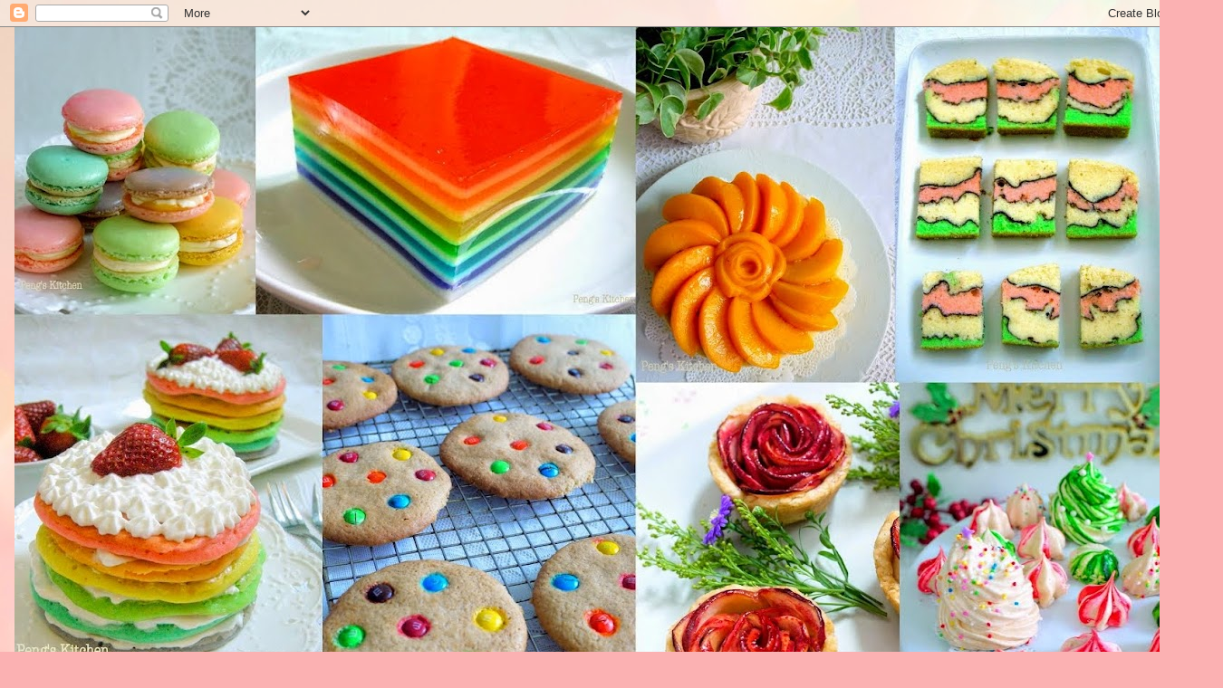

--- FILE ---
content_type: text/html; charset=UTF-8
request_url: https://pengskitchen.blogspot.com/2011/03/blog-post.html
body_size: 27561
content:
<!DOCTYPE html>
<html class='v2' dir='ltr' lang='en'>
<head>
<link href='https://www.blogger.com/static/v1/widgets/335934321-css_bundle_v2.css' rel='stylesheet' type='text/css'/>
<meta content='width=1100' name='viewport'/>
<meta content='text/html; charset=UTF-8' http-equiv='Content-Type'/>
<meta content='blogger' name='generator'/>
<link href='https://pengskitchen.blogspot.com/favicon.ico' rel='icon' type='image/x-icon'/>
<link href='https://pengskitchen.blogspot.com/2011/03/blog-post.html' rel='canonical'/>
<link rel="alternate" type="application/atom+xml" title="Peng&#39;s Kitchen - Atom" href="https://pengskitchen.blogspot.com/feeds/posts/default" />
<link rel="alternate" type="application/rss+xml" title="Peng&#39;s Kitchen - RSS" href="https://pengskitchen.blogspot.com/feeds/posts/default?alt=rss" />
<link rel="service.post" type="application/atom+xml" title="Peng&#39;s Kitchen - Atom" href="https://www.blogger.com/feeds/640936614758212364/posts/default" />

<link rel="alternate" type="application/atom+xml" title="Peng&#39;s Kitchen - Atom" href="https://pengskitchen.blogspot.com/feeds/5110652720474921767/comments/default" />
<!--Can't find substitution for tag [blog.ieCssRetrofitLinks]-->
<link href='https://blogger.googleusercontent.com/img/b/R29vZ2xl/AVvXsEiq7vPaDE2fI6Vq4UXWN3XQHlJ5euH_M-NwCvOsGtRBvl_xuDCq_y6VdVtrf_pVXrHZv_gVED0v7v4uKeiW6C41RFBd9w3dNonSIThBRmOaAsBvRaUqARdcVAGoNQYAuleVtTLqrOulEGs/s400/DSCN3281.JPG' rel='image_src'/>
<meta content='https://pengskitchen.blogspot.com/2011/03/blog-post.html' property='og:url'/>
<meta content='盐蒸虾' property='og:title'/>
<meta content='Ingredient 10 medium prawns (trimmed &amp; deveined) 6 slices ginger 1 tbsp rice wine 1 tsp salt 1 tbsp light soya sauce 1 tsp sugar 1 tsp rice ...' property='og:description'/>
<meta content='https://blogger.googleusercontent.com/img/b/R29vZ2xl/AVvXsEiq7vPaDE2fI6Vq4UXWN3XQHlJ5euH_M-NwCvOsGtRBvl_xuDCq_y6VdVtrf_pVXrHZv_gVED0v7v4uKeiW6C41RFBd9w3dNonSIThBRmOaAsBvRaUqARdcVAGoNQYAuleVtTLqrOulEGs/w1200-h630-p-k-no-nu/DSCN3281.JPG' property='og:image'/>
<title>Peng's Kitchen: 盐蒸虾</title>
<style id='page-skin-1' type='text/css'><!--
/*
-----------------------------------------------
Blogger Template Style
Name:     Awesome Inc.
Designer: Tina Chen
URL:      tinachen.org
----------------------------------------------- */
/* Content
----------------------------------------------- */
body {
font: normal normal 16px Georgia, Utopia, 'Palatino Linotype', Palatino, serif;
color: #333333;
background: #fbb1b2 url(//themes.googleusercontent.com/image?id=1IgO1wWgj0K_rUZAoQza9BXyXF8I_PEFrP-DP9u0fUqePLlRNOTLtrSyYQglz9OZfPNqD) repeat fixed top center /* Credit: merrymoonmary (http://www.istockphoto.com/googleimages.php?id=10989085&platform=blogger) */;
}
html body .content-outer {
min-width: 0;
max-width: 100%;
width: 100%;
}
a:link {
text-decoration: none;
color: #caa9be;
}
a:visited {
text-decoration: none;
color: #ca67a7;
}
a:hover {
text-decoration: underline;
color: #333333;
}
.body-fauxcolumn-outer .cap-top {
position: absolute;
z-index: 1;
height: 276px;
width: 100%;
background: transparent none repeat-x scroll top left;
_background-image: none;
}
/* Columns
----------------------------------------------- */
.content-inner {
padding: 0;
}
.header-inner .section {
margin: 0 16px;
}
.tabs-inner .section {
margin: 0 16px;
}
.main-inner {
padding-top: 30px;
}
.main-inner .column-center-inner,
.main-inner .column-left-inner,
.main-inner .column-right-inner {
padding: 0 5px;
}
*+html body .main-inner .column-center-inner {
margin-top: -30px;
}
#layout .main-inner .column-center-inner {
margin-top: 0;
}
/* Header
----------------------------------------------- */
.header-outer {
margin: 0 0 0 0;
background: transparent none repeat scroll 0 0;
}
.Header h1 {
font: normal normal 48px Georgia, Utopia, 'Palatino Linotype', Palatino, serif;
color: #ff30f4;
text-shadow: 0 0 -1px #000000;
}
.Header h1 a {
color: #ff30f4;
}
.Header .description {
font: normal normal 20px Georgia, Utopia, 'Palatino Linotype', Palatino, serif;
color: #8d6a90;
}
.header-inner .Header .titlewrapper,
.header-inner .Header .descriptionwrapper {
padding-left: 0;
padding-right: 0;
margin-bottom: 0;
}
.header-inner .Header .titlewrapper {
padding-top: 22px;
}
/* Tabs
----------------------------------------------- */
.tabs-outer {
overflow: hidden;
position: relative;
background: #fbf8fc url(//www.blogblog.com/1kt/awesomeinc/tabs_gradient_light.png) repeat scroll 0 0;
}
#layout .tabs-outer {
overflow: visible;
}
.tabs-cap-top, .tabs-cap-bottom {
position: absolute;
width: 100%;
border-top: 1px solid #666666;
}
.tabs-cap-bottom {
bottom: 0;
}
.tabs-inner .widget li a {
display: inline-block;
margin: 0;
padding: .6em 1.5em;
font: normal bold 14px Georgia, Utopia, 'Palatino Linotype', Palatino, serif;
color: #333333;
border-top: 1px solid #666666;
border-bottom: 1px solid #666666;
border-left: 1px solid #666666;
height: 16px;
line-height: 16px;
}
.tabs-inner .widget li:last-child a {
border-right: 1px solid #666666;
}
.tabs-inner .widget li.selected a, .tabs-inner .widget li a:hover {
background: #704b63 url(//www.blogblog.com/1kt/awesomeinc/tabs_gradient_light.png) repeat-x scroll 0 -100px;
color: #ffffff;
}
/* Headings
----------------------------------------------- */
h2 {
font: normal bold 14px Arial, Tahoma, Helvetica, FreeSans, sans-serif;
color: #333333;
}
/* Widgets
----------------------------------------------- */
.main-inner .section {
margin: 0 27px;
padding: 0;
}
.main-inner .column-left-outer,
.main-inner .column-right-outer {
margin-top: 0;
}
#layout .main-inner .column-left-outer,
#layout .main-inner .column-right-outer {
margin-top: 0;
}
.main-inner .column-left-inner,
.main-inner .column-right-inner {
background: transparent none repeat 0 0;
-moz-box-shadow: 0 0 0 rgba(0, 0, 0, .2);
-webkit-box-shadow: 0 0 0 rgba(0, 0, 0, .2);
-goog-ms-box-shadow: 0 0 0 rgba(0, 0, 0, .2);
box-shadow: 0 0 0 rgba(0, 0, 0, .2);
-moz-border-radius: 5px;
-webkit-border-radius: 5px;
-goog-ms-border-radius: 5px;
border-radius: 5px;
}
#layout .main-inner .column-left-inner,
#layout .main-inner .column-right-inner {
margin-top: 0;
}
.sidebar .widget {
font: normal normal 14px Arial, Tahoma, Helvetica, FreeSans, sans-serif;
color: #333333;
}
.sidebar .widget a:link {
color: #caa9be;
}
.sidebar .widget a:visited {
color: #ca67a7;
}
.sidebar .widget a:hover {
color: #333333;
}
.sidebar .widget h2 {
text-shadow: 0 0 -1px #000000;
}
.main-inner .widget {
background-color: #fdfafe;
border: 1px solid #b122aa;
padding: 0 15px 15px;
margin: 20px -16px;
-moz-box-shadow: 0 0 20px rgba(0, 0, 0, .2);
-webkit-box-shadow: 0 0 20px rgba(0, 0, 0, .2);
-goog-ms-box-shadow: 0 0 20px rgba(0, 0, 0, .2);
box-shadow: 0 0 20px rgba(0, 0, 0, .2);
-moz-border-radius: 5px;
-webkit-border-radius: 5px;
-goog-ms-border-radius: 5px;
border-radius: 5px;
}
.main-inner .widget h2 {
margin: 0 -0;
padding: .6em 0 .5em;
border-bottom: 1px solid transparent;
}
.footer-inner .widget h2 {
padding: 0 0 .4em;
border-bottom: 1px solid transparent;
}
.main-inner .widget h2 + div, .footer-inner .widget h2 + div {
border-top: 1px solid #b122aa;
padding-top: 8px;
}
.main-inner .widget .widget-content {
margin: 0 -0;
padding: 7px 0 0;
}
.main-inner .widget ul, .main-inner .widget #ArchiveList ul.flat {
margin: -8px -15px 0;
padding: 0;
list-style: none;
}
.main-inner .widget #ArchiveList {
margin: -8px 0 0;
}
.main-inner .widget ul li, .main-inner .widget #ArchiveList ul.flat li {
padding: .5em 15px;
text-indent: 0;
color: #666666;
border-top: 0 solid #b122aa;
border-bottom: 1px solid transparent;
}
.main-inner .widget #ArchiveList ul li {
padding-top: .25em;
padding-bottom: .25em;
}
.main-inner .widget ul li:first-child, .main-inner .widget #ArchiveList ul.flat li:first-child {
border-top: none;
}
.main-inner .widget ul li:last-child, .main-inner .widget #ArchiveList ul.flat li:last-child {
border-bottom: none;
}
.post-body {
position: relative;
}
.main-inner .widget .post-body ul {
padding: 0 2.5em;
margin: .5em 0;
list-style: disc;
}
.main-inner .widget .post-body ul li {
padding: 0.25em 0;
margin-bottom: .25em;
color: #333333;
border: none;
}
.footer-inner .widget ul {
padding: 0;
list-style: none;
}
.widget .zippy {
color: #666666;
}
/* Posts
----------------------------------------------- */
body .main-inner .Blog {
padding: 0;
margin-bottom: 1em;
background-color: transparent;
border: none;
-moz-box-shadow: 0 0 0 rgba(0, 0, 0, 0);
-webkit-box-shadow: 0 0 0 rgba(0, 0, 0, 0);
-goog-ms-box-shadow: 0 0 0 rgba(0, 0, 0, 0);
box-shadow: 0 0 0 rgba(0, 0, 0, 0);
}
.main-inner .section:last-child .Blog:last-child {
padding: 0;
margin-bottom: 1em;
}
.main-inner .widget h2.date-header {
margin: 0 -15px 1px;
padding: 0 0 0 0;
font: normal normal 14px Georgia, Utopia, 'Palatino Linotype', Palatino, serif;
color: #333333;
background: transparent none no-repeat scroll top left;
border-top: 0 solid #666666;
border-bottom: 1px solid transparent;
-moz-border-radius-topleft: 0;
-moz-border-radius-topright: 0;
-webkit-border-top-left-radius: 0;
-webkit-border-top-right-radius: 0;
border-top-left-radius: 0;
border-top-right-radius: 0;
position: static;
bottom: 100%;
right: 15px;
text-shadow: 0 0 -1px #000000;
}
.main-inner .widget h2.date-header span {
font: normal normal 14px Georgia, Utopia, 'Palatino Linotype', Palatino, serif;
display: block;
padding: .5em 15px;
border-left: 0 solid #666666;
border-right: 0 solid #666666;
}
.date-outer {
position: relative;
margin: 30px 0 20px;
padding: 0 15px;
background-color: #fdfafe;
border: 1px solid #704b63;
-moz-box-shadow: 0 0 20px rgba(0, 0, 0, .2);
-webkit-box-shadow: 0 0 20px rgba(0, 0, 0, .2);
-goog-ms-box-shadow: 0 0 20px rgba(0, 0, 0, .2);
box-shadow: 0 0 20px rgba(0, 0, 0, .2);
-moz-border-radius: 5px;
-webkit-border-radius: 5px;
-goog-ms-border-radius: 5px;
border-radius: 5px;
}
.date-outer:first-child {
margin-top: 0;
}
.date-outer:last-child {
margin-bottom: 20px;
-moz-border-radius-bottomleft: 5px;
-moz-border-radius-bottomright: 5px;
-webkit-border-bottom-left-radius: 5px;
-webkit-border-bottom-right-radius: 5px;
-goog-ms-border-bottom-left-radius: 5px;
-goog-ms-border-bottom-right-radius: 5px;
border-bottom-left-radius: 5px;
border-bottom-right-radius: 5px;
}
.date-posts {
margin: 0 -0;
padding: 0 0;
clear: both;
}
.post-outer, .inline-ad {
border-top: 1px solid #b122aa;
margin: 0 -0;
padding: 15px 0;
}
.post-outer {
padding-bottom: 10px;
}
.post-outer:first-child {
padding-top: 0;
border-top: none;
}
.post-outer:last-child, .inline-ad:last-child {
border-bottom: none;
}
.post-body {
position: relative;
}
.post-body img {
padding: 8px;
background: #ffffff;
border: 1px solid #cccccc;
-moz-box-shadow: 0 0 20px rgba(0, 0, 0, .2);
-webkit-box-shadow: 0 0 20px rgba(0, 0, 0, .2);
box-shadow: 0 0 20px rgba(0, 0, 0, .2);
-moz-border-radius: 5px;
-webkit-border-radius: 5px;
border-radius: 5px;
}
h3.post-title, h4 {
font: normal normal 22px Georgia, Utopia, 'Palatino Linotype', Palatino, serif;
color: #191919;
}
h3.post-title a {
font: normal normal 22px Georgia, Utopia, 'Palatino Linotype', Palatino, serif;
color: #191919;
}
h3.post-title a:hover {
color: #333333;
text-decoration: underline;
}
.post-header {
margin: 0 0 1em;
}
.post-body {
line-height: 1.4;
}
.post-outer h2 {
color: #333333;
}
.post-footer {
margin: 1.5em 0 0;
}
#blog-pager {
padding: 15px;
font-size: 120%;
background-color: #fdfafe;
border: 1px solid #b122aa;
-moz-box-shadow: 0 0 20px rgba(0, 0, 0, .2);
-webkit-box-shadow: 0 0 20px rgba(0, 0, 0, .2);
-goog-ms-box-shadow: 0 0 20px rgba(0, 0, 0, .2);
box-shadow: 0 0 20px rgba(0, 0, 0, .2);
-moz-border-radius: 5px;
-webkit-border-radius: 5px;
-goog-ms-border-radius: 5px;
border-radius: 5px;
-moz-border-radius-topleft: 5px;
-moz-border-radius-topright: 5px;
-webkit-border-top-left-radius: 5px;
-webkit-border-top-right-radius: 5px;
-goog-ms-border-top-left-radius: 5px;
-goog-ms-border-top-right-radius: 5px;
border-top-left-radius: 5px;
border-top-right-radius-topright: 5px;
margin-top: 1em;
}
.blog-feeds, .post-feeds {
margin: 1em 0;
text-align: center;
color: #333333;
}
.blog-feeds a, .post-feeds a {
color: #caa9be;
}
.blog-feeds a:visited, .post-feeds a:visited {
color: #ca67a7;
}
.blog-feeds a:hover, .post-feeds a:hover {
color: #333333;
}
.post-outer .comments {
margin-top: 2em;
}
/* Comments
----------------------------------------------- */
.comments .comments-content .icon.blog-author {
background-repeat: no-repeat;
background-image: url([data-uri]);
}
.comments .comments-content .loadmore a {
border-top: 1px solid #666666;
border-bottom: 1px solid #666666;
}
.comments .continue {
border-top: 2px solid #666666;
}
/* Footer
----------------------------------------------- */
.footer-outer {
margin: -20px 0 -1px;
padding: 20px 0 0;
color: #333333;
overflow: hidden;
}
.footer-fauxborder-left {
border-top: 1px solid #b122aa;
background: #fdfafe none repeat scroll 0 0;
-moz-box-shadow: 0 0 20px rgba(0, 0, 0, .2);
-webkit-box-shadow: 0 0 20px rgba(0, 0, 0, .2);
-goog-ms-box-shadow: 0 0 20px rgba(0, 0, 0, .2);
box-shadow: 0 0 20px rgba(0, 0, 0, .2);
margin: 0 -20px;
}
/* Mobile
----------------------------------------------- */
body.mobile {
background-size: auto;
}
.mobile .body-fauxcolumn-outer {
background: transparent none repeat scroll top left;
}
*+html body.mobile .main-inner .column-center-inner {
margin-top: 0;
}
.mobile .main-inner .widget {
padding: 0 0 15px;
}
.mobile .main-inner .widget h2 + div,
.mobile .footer-inner .widget h2 + div {
border-top: none;
padding-top: 0;
}
.mobile .footer-inner .widget h2 {
padding: 0.5em 0;
border-bottom: none;
}
.mobile .main-inner .widget .widget-content {
margin: 0;
padding: 7px 0 0;
}
.mobile .main-inner .widget ul,
.mobile .main-inner .widget #ArchiveList ul.flat {
margin: 0 -15px 0;
}
.mobile .main-inner .widget h2.date-header {
right: 0;
}
.mobile .date-header span {
padding: 0.4em 0;
}
.mobile .date-outer:first-child {
margin-bottom: 0;
border: 1px solid #704b63;
-moz-border-radius-topleft: 5px;
-moz-border-radius-topright: 5px;
-webkit-border-top-left-radius: 5px;
-webkit-border-top-right-radius: 5px;
-goog-ms-border-top-left-radius: 5px;
-goog-ms-border-top-right-radius: 5px;
border-top-left-radius: 5px;
border-top-right-radius: 5px;
}
.mobile .date-outer {
border-color: #704b63;
border-width: 0 1px 1px;
}
.mobile .date-outer:last-child {
margin-bottom: 0;
}
.mobile .main-inner {
padding: 0;
}
.mobile .header-inner .section {
margin: 0;
}
.mobile .post-outer, .mobile .inline-ad {
padding: 5px 0;
}
.mobile .tabs-inner .section {
margin: 0 10px;
}
.mobile .main-inner .widget h2 {
margin: 0;
padding: 0;
}
.mobile .main-inner .widget h2.date-header span {
padding: 0;
}
.mobile .main-inner .widget .widget-content {
margin: 0;
padding: 7px 0 0;
}
.mobile #blog-pager {
border: 1px solid transparent;
background: #fdfafe none repeat scroll 0 0;
}
.mobile .main-inner .column-left-inner,
.mobile .main-inner .column-right-inner {
background: transparent none repeat 0 0;
-moz-box-shadow: none;
-webkit-box-shadow: none;
-goog-ms-box-shadow: none;
box-shadow: none;
}
.mobile .date-posts {
margin: 0;
padding: 0;
}
.mobile .footer-fauxborder-left {
margin: 0;
border-top: inherit;
}
.mobile .main-inner .section:last-child .Blog:last-child {
margin-bottom: 0;
}
.mobile-index-contents {
color: #333333;
}
.mobile .mobile-link-button {
background: #caa9be url(//www.blogblog.com/1kt/awesomeinc/tabs_gradient_light.png) repeat scroll 0 0;
}
.mobile-link-button a:link, .mobile-link-button a:visited {
color: #ffffff;
}
.mobile .tabs-inner .PageList .widget-content {
background: transparent;
border-top: 1px solid;
border-color: #666666;
color: #333333;
}
.mobile .tabs-inner .PageList .widget-content .pagelist-arrow {
border-left: 1px solid #666666;
}

--></style>
<style id='template-skin-1' type='text/css'><!--
body {
min-width: 1350px;
}
.content-outer, .content-fauxcolumn-outer, .region-inner {
min-width: 1350px;
max-width: 1350px;
_width: 1350px;
}
.main-inner .columns {
padding-left: 0;
padding-right: 350px;
}
.main-inner .fauxcolumn-center-outer {
left: 0;
right: 350px;
/* IE6 does not respect left and right together */
_width: expression(this.parentNode.offsetWidth -
parseInt("0") -
parseInt("350px") + 'px');
}
.main-inner .fauxcolumn-left-outer {
width: 0;
}
.main-inner .fauxcolumn-right-outer {
width: 350px;
}
.main-inner .column-left-outer {
width: 0;
right: 100%;
margin-left: -0;
}
.main-inner .column-right-outer {
width: 350px;
margin-right: -350px;
}
#layout {
min-width: 0;
}
#layout .content-outer {
min-width: 0;
width: 800px;
}
#layout .region-inner {
min-width: 0;
width: auto;
}
body#layout div.add_widget {
padding: 8px;
}
body#layout div.add_widget a {
margin-left: 32px;
}
--></style>
<style>
    body {background-image:url(\/\/themes.googleusercontent.com\/image?id=1IgO1wWgj0K_rUZAoQza9BXyXF8I_PEFrP-DP9u0fUqePLlRNOTLtrSyYQglz9OZfPNqD);}
    
@media (max-width: 200px) { body {background-image:url(\/\/themes.googleusercontent.com\/image?id=1IgO1wWgj0K_rUZAoQza9BXyXF8I_PEFrP-DP9u0fUqePLlRNOTLtrSyYQglz9OZfPNqD&options=w200);}}
@media (max-width: 400px) and (min-width: 201px) { body {background-image:url(\/\/themes.googleusercontent.com\/image?id=1IgO1wWgj0K_rUZAoQza9BXyXF8I_PEFrP-DP9u0fUqePLlRNOTLtrSyYQglz9OZfPNqD&options=w400);}}
@media (max-width: 800px) and (min-width: 401px) { body {background-image:url(\/\/themes.googleusercontent.com\/image?id=1IgO1wWgj0K_rUZAoQza9BXyXF8I_PEFrP-DP9u0fUqePLlRNOTLtrSyYQglz9OZfPNqD&options=w800);}}
@media (max-width: 1200px) and (min-width: 801px) { body {background-image:url(\/\/themes.googleusercontent.com\/image?id=1IgO1wWgj0K_rUZAoQza9BXyXF8I_PEFrP-DP9u0fUqePLlRNOTLtrSyYQglz9OZfPNqD&options=w1200);}}
/* Last tag covers anything over one higher than the previous max-size cap. */
@media (min-width: 1201px) { body {background-image:url(\/\/themes.googleusercontent.com\/image?id=1IgO1wWgj0K_rUZAoQza9BXyXF8I_PEFrP-DP9u0fUqePLlRNOTLtrSyYQglz9OZfPNqD&options=w1600);}}
  </style>
<link href='https://www.blogger.com/dyn-css/authorization.css?targetBlogID=640936614758212364&amp;zx=4298c247-88e2-437d-941d-5895383773a1' media='none' onload='if(media!=&#39;all&#39;)media=&#39;all&#39;' rel='stylesheet'/><noscript><link href='https://www.blogger.com/dyn-css/authorization.css?targetBlogID=640936614758212364&amp;zx=4298c247-88e2-437d-941d-5895383773a1' rel='stylesheet'/></noscript>
<meta name='google-adsense-platform-account' content='ca-host-pub-1556223355139109'/>
<meta name='google-adsense-platform-domain' content='blogspot.com'/>

<!-- data-ad-client=pub-5731590516279934 -->

</head>
<body class='loading variant-renewable'>
<div class='navbar section' id='navbar' name='Navbar'><div class='widget Navbar' data-version='1' id='Navbar1'><script type="text/javascript">
    function setAttributeOnload(object, attribute, val) {
      if(window.addEventListener) {
        window.addEventListener('load',
          function(){ object[attribute] = val; }, false);
      } else {
        window.attachEvent('onload', function(){ object[attribute] = val; });
      }
    }
  </script>
<div id="navbar-iframe-container"></div>
<script type="text/javascript" src="https://apis.google.com/js/platform.js"></script>
<script type="text/javascript">
      gapi.load("gapi.iframes:gapi.iframes.style.bubble", function() {
        if (gapi.iframes && gapi.iframes.getContext) {
          gapi.iframes.getContext().openChild({
              url: 'https://www.blogger.com/navbar/640936614758212364?po\x3d5110652720474921767\x26origin\x3dhttps://pengskitchen.blogspot.com',
              where: document.getElementById("navbar-iframe-container"),
              id: "navbar-iframe"
          });
        }
      });
    </script><script type="text/javascript">
(function() {
var script = document.createElement('script');
script.type = 'text/javascript';
script.src = '//pagead2.googlesyndication.com/pagead/js/google_top_exp.js';
var head = document.getElementsByTagName('head')[0];
if (head) {
head.appendChild(script);
}})();
</script>
</div></div>
<div class='body-fauxcolumns'>
<div class='fauxcolumn-outer body-fauxcolumn-outer'>
<div class='cap-top'>
<div class='cap-left'></div>
<div class='cap-right'></div>
</div>
<div class='fauxborder-left'>
<div class='fauxborder-right'></div>
<div class='fauxcolumn-inner'>
</div>
</div>
<div class='cap-bottom'>
<div class='cap-left'></div>
<div class='cap-right'></div>
</div>
</div>
</div>
<div class='content'>
<div class='content-fauxcolumns'>
<div class='fauxcolumn-outer content-fauxcolumn-outer'>
<div class='cap-top'>
<div class='cap-left'></div>
<div class='cap-right'></div>
</div>
<div class='fauxborder-left'>
<div class='fauxborder-right'></div>
<div class='fauxcolumn-inner'>
</div>
</div>
<div class='cap-bottom'>
<div class='cap-left'></div>
<div class='cap-right'></div>
</div>
</div>
</div>
<div class='content-outer'>
<div class='content-cap-top cap-top'>
<div class='cap-left'></div>
<div class='cap-right'></div>
</div>
<div class='fauxborder-left content-fauxborder-left'>
<div class='fauxborder-right content-fauxborder-right'></div>
<div class='content-inner'>
<header>
<div class='header-outer'>
<div class='header-cap-top cap-top'>
<div class='cap-left'></div>
<div class='cap-right'></div>
</div>
<div class='fauxborder-left header-fauxborder-left'>
<div class='fauxborder-right header-fauxborder-right'></div>
<div class='region-inner header-inner'>
<div class='header section' id='header' name='Header'><div class='widget Header' data-version='1' id='Header1'>
<div id='header-inner'>
<a href='https://pengskitchen.blogspot.com/' style='display: block'>
<img alt='Peng&#39;s Kitchen' height='792px; ' id='Header1_headerimg' src='https://blogger.googleusercontent.com/img/b/R29vZ2xl/AVvXsEjhXjACtJlsp8_zSus3NQ8IvV3AQotmqmM_NIJEoj7YF96j6PlkBVJ2qCTPvqpFdi2lSYxwOfe9VnehtU_tdXf5puIrb-sDt1wQBZOr0ErYMfT-BN6A5Q0LRH0UzPI5liFMfIxa2V_dmg/s1268/201446.jpg' style='display: block' width='1268px; '/>
</a>
</div>
</div></div>
</div>
</div>
<div class='header-cap-bottom cap-bottom'>
<div class='cap-left'></div>
<div class='cap-right'></div>
</div>
</div>
</header>
<div class='tabs-outer'>
<div class='tabs-cap-top cap-top'>
<div class='cap-left'></div>
<div class='cap-right'></div>
</div>
<div class='fauxborder-left tabs-fauxborder-left'>
<div class='fauxborder-right tabs-fauxborder-right'></div>
<div class='region-inner tabs-inner'>
<div class='tabs section' id='crosscol' name='Cross-Column'><div class='widget PageList' data-version='1' id='PageList1'>
<div class='widget-content'>
<ul>
<li>
<a href='https://pengskitchen.blogspot.com/'>Home</a>
</li>
<li>
<a href='https://pengskitchen.blogspot.com/p/bread-and-pastries.html'>Bread and Pastries</a>
</li>
<li>
<a href='https://pengskitchen.blogspot.com/p/cakes.html'>Cakes/ Traditional Kuehs</a>
</li>
<li>
<a href='https://pengskitchen.blogspot.com/p/cookies.html'>Cookies/ Crumbles/ Brownies/ Bars</a>
</li>
<li>
<a href='https://pengskitchen.blogspot.com/p/cupcakes-and-muffins.html'>Cupcakes and Muffins</a>
</li>
<li>
<a href='https://pengskitchen.blogspot.com/p/homecooked-food_13.html'>Homecooked Food</a>
</li>
<li>
<a href='https://pengskitchen.blogspot.com/p/happycall-pan-dishes.html'>HappyCall Pan Dishes</a>
</li>
<li>
<a href='http://pengskitchen.blogspot.sg/p/roman-air-fryer.html'>Roman Air Fryer</a>
</li>
</ul>
<div class='clear'></div>
</div>
</div></div>
<div class='tabs section' id='crosscol-overflow' name='Cross-Column 2'><div class='widget HTML' data-version='1' id='HTML10'>
<h2 class='title'>wibiya widget</h2>
<div class='widget-content'>
<script src="//cdn.wibiya.com/Toolbars/dir_1202/Toolbar_1202647/Loader_1202647.js" type="text/javascript"></script><noscript><a href="http://www.wibiya.com/">Web Toolbar by Wibiya</a></noscript>
</div>
<div class='clear'></div>
</div></div>
</div>
</div>
<div class='tabs-cap-bottom cap-bottom'>
<div class='cap-left'></div>
<div class='cap-right'></div>
</div>
</div>
<div class='main-outer'>
<div class='main-cap-top cap-top'>
<div class='cap-left'></div>
<div class='cap-right'></div>
</div>
<div class='fauxborder-left main-fauxborder-left'>
<div class='fauxborder-right main-fauxborder-right'></div>
<div class='region-inner main-inner'>
<div class='columns fauxcolumns'>
<div class='fauxcolumn-outer fauxcolumn-center-outer'>
<div class='cap-top'>
<div class='cap-left'></div>
<div class='cap-right'></div>
</div>
<div class='fauxborder-left'>
<div class='fauxborder-right'></div>
<div class='fauxcolumn-inner'>
</div>
</div>
<div class='cap-bottom'>
<div class='cap-left'></div>
<div class='cap-right'></div>
</div>
</div>
<div class='fauxcolumn-outer fauxcolumn-left-outer'>
<div class='cap-top'>
<div class='cap-left'></div>
<div class='cap-right'></div>
</div>
<div class='fauxborder-left'>
<div class='fauxborder-right'></div>
<div class='fauxcolumn-inner'>
</div>
</div>
<div class='cap-bottom'>
<div class='cap-left'></div>
<div class='cap-right'></div>
</div>
</div>
<div class='fauxcolumn-outer fauxcolumn-right-outer'>
<div class='cap-top'>
<div class='cap-left'></div>
<div class='cap-right'></div>
</div>
<div class='fauxborder-left'>
<div class='fauxborder-right'></div>
<div class='fauxcolumn-inner'>
</div>
</div>
<div class='cap-bottom'>
<div class='cap-left'></div>
<div class='cap-right'></div>
</div>
</div>
<!-- corrects IE6 width calculation -->
<div class='columns-inner'>
<div class='column-center-outer'>
<div class='column-center-inner'>
<div class='main section' id='main' name='Main'><div class='widget Blog' data-version='1' id='Blog1'>
<div class='blog-posts hfeed'>

          <div class="date-outer">
        
<h2 class='date-header'><span>Thursday, March 3, 2011</span></h2>

          <div class="date-posts">
        
<div class='post-outer'>
<div class='post hentry uncustomized-post-template' itemprop='blogPost' itemscope='itemscope' itemtype='http://schema.org/BlogPosting'>
<meta content='https://blogger.googleusercontent.com/img/b/R29vZ2xl/AVvXsEiq7vPaDE2fI6Vq4UXWN3XQHlJ5euH_M-NwCvOsGtRBvl_xuDCq_y6VdVtrf_pVXrHZv_gVED0v7v4uKeiW6C41RFBd9w3dNonSIThBRmOaAsBvRaUqARdcVAGoNQYAuleVtTLqrOulEGs/s400/DSCN3281.JPG' itemprop='image_url'/>
<meta content='640936614758212364' itemprop='blogId'/>
<meta content='5110652720474921767' itemprop='postId'/>
<a name='5110652720474921767'></a>
<h3 class='post-title entry-title' itemprop='name'>
盐蒸虾
</h3>
<div class='post-header'>
<div class='post-header-line-1'></div>
</div>
<div class='post-body entry-content' id='post-body-5110652720474921767' itemprop='description articleBody'>
<a href="https://blogger.googleusercontent.com/img/b/R29vZ2xl/AVvXsEiq7vPaDE2fI6Vq4UXWN3XQHlJ5euH_M-NwCvOsGtRBvl_xuDCq_y6VdVtrf_pVXrHZv_gVED0v7v4uKeiW6C41RFBd9w3dNonSIThBRmOaAsBvRaUqARdcVAGoNQYAuleVtTLqrOulEGs/s1600/DSCN3281.JPG" onblur="try {parent.deselectBloggerImageGracefully();} catch(e) {}"><img alt="" border="0" id="BLOGGER_PHOTO_ID_5579739817680610930" src="https://blogger.googleusercontent.com/img/b/R29vZ2xl/AVvXsEiq7vPaDE2fI6Vq4UXWN3XQHlJ5euH_M-NwCvOsGtRBvl_xuDCq_y6VdVtrf_pVXrHZv_gVED0v7v4uKeiW6C41RFBd9w3dNonSIThBRmOaAsBvRaUqARdcVAGoNQYAuleVtTLqrOulEGs/s400/DSCN3281.JPG" style="display: block; margin: 0px auto 10px; text-align: center; cursor: pointer; width: 461px; height: 345px;" /></a><span style="font-weight: bold;">Ingredient</span><br /><ul><li>10 medium prawns (trimmed &amp; deveined)<br /></li><li>6 slices ginger</li><li>1 tbsp rice wine</li><li>1 tsp salt</li><li>1 tbsp light soya sauce</li><li>1 tsp sugar</li><li>1 tsp rice wine</li><li>1 tsp vinegar</li></ul><span style="font-weight: bold;">Method</span><br /><ol><li>Mix rice wine &amp; salt evenly.</li><li style="text-align: justify;">Place prawn over a steaming plate. Arrange ginger on the prawn. Drizzle #1 evenly over the prawns. Steam on high heat for 8 mins.</li><li>Combine light soya sauce, sugar, rice wine &amp; vinegar. Serve as dipping sauce.<br /></li></ol>
<div style='clear: both;'></div>
</div>
<div class='post-footer'>
<div class='post-footer-line post-footer-line-1'>
<span class='post-author vcard'>
Posted by
<span class='fn' itemprop='author' itemscope='itemscope' itemtype='http://schema.org/Person'>
<meta content='https://www.blogger.com/profile/08900632173458021061' itemprop='url'/>
<a class='g-profile' href='https://www.blogger.com/profile/08900632173458021061' rel='author' title='author profile'>
<span itemprop='name'>Peng</span>
</a>
</span>
</span>
<span class='post-timestamp'>
at
<meta content='https://pengskitchen.blogspot.com/2011/03/blog-post.html' itemprop='url'/>
<a class='timestamp-link' href='https://pengskitchen.blogspot.com/2011/03/blog-post.html' rel='bookmark' title='permanent link'><abbr class='published' itemprop='datePublished' title='2011-03-03T14:39:00+08:00'>2:39&#8239;PM</abbr></a>
</span>
<span class='post-comment-link'>
</span>
<span class='post-icons'>
<span class='item-action'>
<a href='https://www.blogger.com/email-post/640936614758212364/5110652720474921767' title='Email Post'>
<img alt='' class='icon-action' height='13' src='https://resources.blogblog.com/img/icon18_email.gif' width='18'/>
</a>
</span>
<span class='item-control blog-admin pid-582532423'>
<a href='https://www.blogger.com/post-edit.g?blogID=640936614758212364&postID=5110652720474921767&from=pencil' title='Edit Post'>
<img alt='' class='icon-action' height='18' src='https://resources.blogblog.com/img/icon18_edit_allbkg.gif' width='18'/>
</a>
</span>
</span>
<div class='post-share-buttons goog-inline-block'>
</div>
</div>
<div class='post-footer-line post-footer-line-2'>
<span class='post-labels'>
</span>
</div>
<div class='post-footer-line post-footer-line-3'>
<span class='post-location'>
</span>
</div>
</div>
</div>
<div class='comments' id='comments'>
<a name='comments'></a>
<h4>No comments:</h4>
<div id='Blog1_comments-block-wrapper'>
<dl class='avatar-comment-indent' id='comments-block'>
</dl>
</div>
<p class='comment-footer'>
<a href='https://www.blogger.com/comment/fullpage/post/640936614758212364/5110652720474921767' onclick='javascript:window.open(this.href, "bloggerPopup", "toolbar=0,location=0,statusbar=1,menubar=0,scrollbars=yes,width=640,height=500"); return false;'>Post a Comment</a>
</p>
</div>
</div>

        </div></div>
      
</div>
<div class='blog-pager' id='blog-pager'>
<span id='blog-pager-newer-link'>
<a class='blog-pager-newer-link' href='https://pengskitchen.blogspot.com/2011/03/steamed-cake-02.html' id='Blog1_blog-pager-newer-link' title='Newer Post'>Newer Post</a>
</span>
<span id='blog-pager-older-link'>
<a class='blog-pager-older-link' href='https://pengskitchen.blogspot.com/2011/03/steamed-food.html' id='Blog1_blog-pager-older-link' title='Older Post'>Older Post</a>
</span>
<a class='home-link' href='https://pengskitchen.blogspot.com/'>Home</a>
</div>
<div class='clear'></div>
<div class='post-feeds'>
<div class='feed-links'>
Subscribe to:
<a class='feed-link' href='https://pengskitchen.blogspot.com/feeds/5110652720474921767/comments/default' target='_blank' type='application/atom+xml'>Post Comments (Atom)</a>
</div>
</div>
</div><div class='widget HTML' data-version='1' id='HTML8'><script>
var linkwithin_site_id = 253954;
</script>
<script src="//www.linkwithin.com/widget.js"></script>
<a href="http://www.linkwithin.com/"><img src="https://lh3.googleusercontent.com/blogger_img_proxy/AEn0k_tFbolCp1DOeIgxTZe_37ll3d9lwZIkzcuxJVkppxM3wUvzfJoHaL0mL_MJAt49gDN2Y1LYudynLp_VMq7jrGMOXCGfJ61K=s0-d" alt="Related Posts with Thumbnails" style="border: 0"></a></div></div>
</div>
</div>
<div class='column-left-outer'>
<div class='column-left-inner'>
<aside>
</aside>
</div>
</div>
<div class='column-right-outer'>
<div class='column-right-inner'>
<aside>
<div class='sidebar section' id='sidebar-right-1'><div class='widget Profile' data-version='1' id='Profile1'>
<h2>Peng's Kitchen</h2>
<div class='widget-content'>
<a href='https://www.blogger.com/profile/08900632173458021061'><img alt='My photo' class='profile-img' height='80' src='//blogger.googleusercontent.com/img/b/R29vZ2xl/AVvXsEhh7Iukk1c6Sc8AZL8-WUlPL50a_CWKmnC28pB-vwq3sqpTXjJs5NLiGqZt9dSmbQZWCBnjcugRGTx-96SaVjOY9466EbpUAet3X2YuMlPmocGfFzA0sN48-_Il7fFL/s113/1c.jpg' width='80'/></a>
<dl class='profile-datablock'>
<dt class='profile-data'>
<a class='profile-name-link g-profile' href='https://www.blogger.com/profile/08900632173458021061' rel='author' style='background-image: url(//www.blogger.com/img/logo-16.png);'>
Peng
</a>
</dt>
<dd class='profile-data'>Singapore</dd>
<dd class='profile-textblock'>Welcome to my humble Peng&#39;s Kitchen! I I&#39;m a full time Stay-at-Home-Mum enjoying baking &amp; cooking for my 2 children and hubby. All recipes are tried and tested in my little kitchen. If you have any comments, do feel free to drop me an email at veronicachia@hotmail.com or follow me at instag address https://www.instagram.com/peng_chia_veronica/</dd>
</dl>
<a class='profile-link' href='https://www.blogger.com/profile/08900632173458021061' rel='author'>View my complete profile</a>
<div class='clear'></div>
</div>
</div><div class='widget Stats' data-version='1' id='Stats1'>
<h2>Total Pageviews</h2>
<div class='widget-content'>
<div id='Stats1_content' style='display: none;'>
<span class='counter-wrapper graph-counter-wrapper' id='Stats1_totalCount'>
</span>
<div class='clear'></div>
</div>
</div>
</div><div class='widget BlogSearch' data-version='1' id='BlogSearch1'>
<h2 class='title'>Search This Blog</h2>
<div class='widget-content'>
<div id='BlogSearch1_form'>
<form action='https://pengskitchen.blogspot.com/search' class='gsc-search-box' target='_top'>
<table cellpadding='0' cellspacing='0' class='gsc-search-box'>
<tbody>
<tr>
<td class='gsc-input'>
<input autocomplete='off' class='gsc-input' name='q' size='10' title='search' type='text' value=''/>
</td>
<td class='gsc-search-button'>
<input class='gsc-search-button' title='search' type='submit' value='Search'/>
</td>
</tr>
</tbody>
</table>
</form>
</div>
</div>
<div class='clear'></div>
</div><div class='widget Subscribe' data-version='1' id='Subscribe1'>
<div style='white-space:nowrap'>
<h2 class='title'>Subscribe To My Blog</h2>
<div class='widget-content'>
<div class='subscribe-wrapper subscribe-type-POST'>
<div class='subscribe expanded subscribe-type-POST' id='SW_READER_LIST_Subscribe1POST' style='display:none;'>
<div class='top'>
<span class='inner' onclick='return(_SW_toggleReaderList(event, "Subscribe1POST"));'>
<img class='subscribe-dropdown-arrow' src='https://resources.blogblog.com/img/widgets/arrow_dropdown.gif'/>
<img align='absmiddle' alt='' border='0' class='feed-icon' src='https://resources.blogblog.com/img/icon_feed12.png'/>
Posts
</span>
<div class='feed-reader-links'>
<a class='feed-reader-link' href='https://www.netvibes.com/subscribe.php?url=https%3A%2F%2Fpengskitchen.blogspot.com%2Ffeeds%2Fposts%2Fdefault' target='_blank'>
<img src='https://resources.blogblog.com/img/widgets/subscribe-netvibes.png'/>
</a>
<a class='feed-reader-link' href='https://add.my.yahoo.com/content?url=https%3A%2F%2Fpengskitchen.blogspot.com%2Ffeeds%2Fposts%2Fdefault' target='_blank'>
<img src='https://resources.blogblog.com/img/widgets/subscribe-yahoo.png'/>
</a>
<a class='feed-reader-link' href='https://pengskitchen.blogspot.com/feeds/posts/default' target='_blank'>
<img align='absmiddle' class='feed-icon' src='https://resources.blogblog.com/img/icon_feed12.png'/>
                  Atom
                </a>
</div>
</div>
<div class='bottom'></div>
</div>
<div class='subscribe' id='SW_READER_LIST_CLOSED_Subscribe1POST' onclick='return(_SW_toggleReaderList(event, "Subscribe1POST"));'>
<div class='top'>
<span class='inner'>
<img class='subscribe-dropdown-arrow' src='https://resources.blogblog.com/img/widgets/arrow_dropdown.gif'/>
<span onclick='return(_SW_toggleReaderList(event, "Subscribe1POST"));'>
<img align='absmiddle' alt='' border='0' class='feed-icon' src='https://resources.blogblog.com/img/icon_feed12.png'/>
Posts
</span>
</span>
</div>
<div class='bottom'></div>
</div>
</div>
<div class='subscribe-wrapper subscribe-type-PER_POST'>
<div class='subscribe expanded subscribe-type-PER_POST' id='SW_READER_LIST_Subscribe1PER_POST' style='display:none;'>
<div class='top'>
<span class='inner' onclick='return(_SW_toggleReaderList(event, "Subscribe1PER_POST"));'>
<img class='subscribe-dropdown-arrow' src='https://resources.blogblog.com/img/widgets/arrow_dropdown.gif'/>
<img align='absmiddle' alt='' border='0' class='feed-icon' src='https://resources.blogblog.com/img/icon_feed12.png'/>
Comments
</span>
<div class='feed-reader-links'>
<a class='feed-reader-link' href='https://www.netvibes.com/subscribe.php?url=https%3A%2F%2Fpengskitchen.blogspot.com%2Ffeeds%2F5110652720474921767%2Fcomments%2Fdefault' target='_blank'>
<img src='https://resources.blogblog.com/img/widgets/subscribe-netvibes.png'/>
</a>
<a class='feed-reader-link' href='https://add.my.yahoo.com/content?url=https%3A%2F%2Fpengskitchen.blogspot.com%2Ffeeds%2F5110652720474921767%2Fcomments%2Fdefault' target='_blank'>
<img src='https://resources.blogblog.com/img/widgets/subscribe-yahoo.png'/>
</a>
<a class='feed-reader-link' href='https://pengskitchen.blogspot.com/feeds/5110652720474921767/comments/default' target='_blank'>
<img align='absmiddle' class='feed-icon' src='https://resources.blogblog.com/img/icon_feed12.png'/>
                  Atom
                </a>
</div>
</div>
<div class='bottom'></div>
</div>
<div class='subscribe' id='SW_READER_LIST_CLOSED_Subscribe1PER_POST' onclick='return(_SW_toggleReaderList(event, "Subscribe1PER_POST"));'>
<div class='top'>
<span class='inner'>
<img class='subscribe-dropdown-arrow' src='https://resources.blogblog.com/img/widgets/arrow_dropdown.gif'/>
<span onclick='return(_SW_toggleReaderList(event, "Subscribe1PER_POST"));'>
<img align='absmiddle' alt='' border='0' class='feed-icon' src='https://resources.blogblog.com/img/icon_feed12.png'/>
Comments
</span>
</span>
</div>
<div class='bottom'></div>
</div>
</div>
<div style='clear:both'></div>
</div>
</div>
<div class='clear'></div>
</div><div class='widget PopularPosts' data-version='1' id='PopularPosts2'>
<h2>Popular Posts</h2>
<div class='widget-content popular-posts'>
<ul>
<li>
<div class='item-content'>
<div class='item-thumbnail'>
<a href='https://pengskitchen.blogspot.com/2013/07/lontong-sayur-lodehmix-vegetable-in.html' target='_blank'>
<img alt='' border='0' src='https://blogger.googleusercontent.com/img/b/R29vZ2xl/AVvXsEgDKb8QVEyVYSTLu-_KwKpreO6EEIguQk9-wwbwk6h9aVoo-Ue-W4AWKQplbeB3Z6Uwm4Vb2cdUizZMZJgVYOX0c2iDt4HjGUdxRxTCTyfbABguFRXjUe1XSqx7olL7bV6KtqASIH04EQ/w72-h72-p-k-no-nu/DSCN0876.JPG'/>
</a>
</div>
<div class='item-title'><a href='https://pengskitchen.blogspot.com/2013/07/lontong-sayur-lodehmix-vegetable-in.html'>Lontong Sayur Lodeh/Mix Vegetable in Coconut Broth</a></div>
<div class='item-snippet'>       I love most Malay food like nasi lemak, mee rebus, mee siam, mee soto and the list goes on...but Lontong is the last choice that come...</div>
</div>
<div style='clear: both;'></div>
</li>
<li>
<div class='item-content'>
<div class='item-thumbnail'>
<a href='https://pengskitchen.blogspot.com/2014/08/taiwanese-meatballs-bawan.html' target='_blank'>
<img alt='' border='0' src='https://blogger.googleusercontent.com/img/b/R29vZ2xl/AVvXsEhZW6bnpqJlqGdnA-FNoMbdKoCvUAUypVrnZvFqJhgap-IqiZH3OsgUsnU0TsSkGUYDu0A2jm9UrNvsftbjkG9kVLco2Nq7-_38FBx2E3UJ8CzY1ZkWs-4quR2s_U0-5wi1yUFX_I4m9qk/w72-h72-p-k-no-nu/DSCN9082.JPG'/>
</a>
</div>
<div class='item-title'><a href='https://pengskitchen.blogspot.com/2014/08/taiwanese-meatballs-bawan.html'>彰化肉圆 Taiwanese Meatballs (Bawan)</a></div>
<div class='item-snippet'> When I first heard of this dish, I thought it is a whole meat balls just like 红烧狮子头&#160; , but is actually a complete different kind of dish :P...</div>
</div>
<div style='clear: both;'></div>
</li>
<li>
<div class='item-content'>
<div class='item-thumbnail'>
<a href='https://pengskitchen.blogspot.com/2017/12/mary-berrys-fruit-cake.html' target='_blank'>
<img alt='' border='0' src='https://blogger.googleusercontent.com/img/b/R29vZ2xl/AVvXsEgVSnfqIIKv3SZHXKhLUcT2aq1Bf9P2E6DwGc4YgDk8GSzAkZx9nlYKSmHwuUF1RmmOmnCoVN3PKdRu6pYc2F2-pusfh5Cl9Vx1e7SRiTIZaehm1ZKO9g78V7oCFJFEaq9jWtFNf78xDg/w72-h72-p-k-no-nu/fruitcake2-001.jpg'/>
</a>
</div>
<div class='item-title'><a href='https://pengskitchen.blogspot.com/2017/12/mary-berrys-fruit-cake.html'>Mary Berry's Easy Fruit Cake</a></div>
<div class='item-snippet'>    No requirement of soaking dried fruits in alcohol nor aging it, really easy fruit cake which is kids friendly! The cake is burst with bu...</div>
</div>
<div style='clear: both;'></div>
</li>
<li>
<div class='item-content'>
<div class='item-thumbnail'>
<a href='https://pengskitchen.blogspot.com/2014/06/rainbow-agar-agar-jelly.html' target='_blank'>
<img alt='' border='0' src='https://blogger.googleusercontent.com/img/b/R29vZ2xl/AVvXsEhCHlCVne83pH-UEgVYyZgGgsvXp5hCTDL4Zpfp9abWxl6B-B1A481GqafzHnqdn0maVJa3TvyIJCEb2cIw_564fMM5HA5uZHIbLnnAKYCdyo604eyZ3_iINQ4Ud2MVZRrTxdalnR6U_q8/w72-h72-p-k-no-nu/DSCN7581.JPG'/>
</a>
</div>
<div class='item-title'><a href='https://pengskitchen.blogspot.com/2014/06/rainbow-agar-agar-jelly.html'>Rainbow Agar Agar (Jelly)</a></div>
<div class='item-snippet'> R A  I  N  B  O  W &#160; &#160;  A  G  A  R &#160; &#160;  A  G  A  R         A heavy down pour has indeed cool down the heat instantly! This also perked up m...</div>
</div>
<div style='clear: both;'></div>
</li>
<li>
<div class='item-content'>
<div class='item-thumbnail'>
<a href='https://pengskitchen.blogspot.com/2016/10/salmon-fish-head-soup.html' target='_blank'>
<img alt='' border='0' src='https://blogger.googleusercontent.com/img/b/R29vZ2xl/AVvXsEiDaLjozGltAXkmwtESl2CjK1n8OLhXGGzeIh6wRO1H_69U2V7IBNQJ7rLfn5FeL9B40WhgGuUxbvDJWZMlQOS2ugTRMrmNl-tbDOPvBUAMmrHAp9Vr-ppq-iKnTJ8V8E7TL-5jRzn-Lw/w72-h72-p-k-no-nu/P1330122.JPG'/>
</a>
</div>
<div class='item-title'><a href='https://pengskitchen.blogspot.com/2016/10/salmon-fish-head-soup.html'>Salmon Fish Head & Chinese Cabbage Soup</a></div>
<div class='item-snippet'> The kids commented : &quot; What soup is this? Very yummy leh!&quot; Really no fishy smell at all!&#160;         A bowl of hearty soup to warm u...</div>
</div>
<div style='clear: both;'></div>
</li>
<li>
<div class='item-content'>
<div class='item-thumbnail'>
<a href='https://pengskitchen.blogspot.com/2016/06/homemade-basic-rempah-spice-paste.html' target='_blank'>
<img alt='' border='0' src='https://blogger.googleusercontent.com/img/b/R29vZ2xl/AVvXsEjtRveTHPONwXZUZrmJ4mdjvnU4BZNKoupUJwOJlh0QjmFyWs1ebZcBwITZgHd3NehS7819VKctyDMPte2Skf02W13vydXKHTzjVN2SimrLUuYtRGBMw-HEvW3-rjvZmE5UyfchvDOkvQ/w72-h72-p-k-no-nu/P1310522.JPG'/>
</a>
</div>
<div class='item-title'><a href='https://pengskitchen.blogspot.com/2016/06/homemade-basic-rempah-spice-paste.html'>Homemade Basic Rempah (Spice Paste)</a></div>
<div class='item-snippet'> It is school holiday therefore I&#39;ve ample time on hand to prepare something which I&#39;ve plan for quite some time...cooking rempah!! ...</div>
</div>
<div style='clear: both;'></div>
</li>
<li>
<div class='item-content'>
<div class='item-thumbnail'>
<a href='https://pengskitchen.blogspot.com/2013/11/thai-three-flavoured-sauce-soas-sam-rot.html' target='_blank'>
<img alt='' border='0' src='https://blogger.googleusercontent.com/img/b/R29vZ2xl/AVvXsEirYuLmX77ucTHPoVnyzuZfsSX4CjhkGjPXx8hcnRaXKOyoMDPHhBWmzzN4RBwpmfFgNfYQTMM8mkbpVoR6aRy_m3aq_3b4_e4JHlWuabjuECW-_YqPWgKyiuvGG1E7ckkrjGkAC0dz8A8/w72-h72-p-k-no-nu/DSCN2793.JPG'/>
</a>
</div>
<div class='item-title'><a href='https://pengskitchen.blogspot.com/2013/11/thai-three-flavoured-sauce-soas-sam-rot.html'>Thai Three-Flavoured Sauce (Soas Sam Rot)</a></div>
<div class='item-snippet'> I always love food that is spicy and sour and yes I am slowly introducing some spicy food to my both kids :D My 7 year old boy can take med...</div>
</div>
<div style='clear: both;'></div>
</li>
<li>
<div class='item-content'>
<div class='item-thumbnail'>
<a href='https://pengskitchen.blogspot.com/2014/07/baked-potato-wonton.html' target='_blank'>
<img alt='' border='0' src='https://blogger.googleusercontent.com/img/b/R29vZ2xl/AVvXsEjOVTooX-9gs5BfB5BtxlZ2co5ZzUwldRznJPzwAnvSBye9GUuLIgD45MLY0MfiRimmwe3zUXI5KLPUcvjWpOrBDWpAG-YUFOa9aUz8kNCGor0VnmHPA2yo-plAkRWvmvI76Y8hl31JTus/w72-h72-p-k-no-nu/DSCN8298.JPG'/>
</a>
</div>
<div class='item-title'><a href='https://pengskitchen.blogspot.com/2014/07/baked-potato-wonton.html'>Baked Potato Wonton</a></div>
<div class='item-snippet'> Most deep fried wonton usually contained fillings like minced pork or prawn. Have you try using mashed potato as the main ingredients? Such...</div>
</div>
<div style='clear: both;'></div>
</li>
<li>
<div class='item-content'>
<div class='item-thumbnail'>
<a href='https://pengskitchen.blogspot.com/2009/05/steamed-moist-chocolate-cake.html' target='_blank'>
<img alt='' border='0' src='https://blogger.googleusercontent.com/img/b/R29vZ2xl/AVvXsEjdkDSchIWZ-3_Kr1TaK3yoC4ZMuNLVh4mRfx613mP27EfqduvncIhN-mGo8wCX53IRhAm5Smo7CUUOoxK1uVx09eu-0hu5bXHrYkbIcmhdQn4fp4mfrdFBOjx01daKAr5n0H6ure22Cn0/w72-h72-p-k-no-nu/steamchoco+%282%29.JPG'/>
</a>
</div>
<div class='item-title'><a href='https://pengskitchen.blogspot.com/2009/05/steamed-moist-chocolate-cake.html'>Steamed Moist Chocolate Cake</a></div>
<div class='item-snippet'>Happy Birthday To Me... Happy Birthday To Me... Happy Birthday Happy Birthday... Happy Birthday To Me! No need oven nor mixer, just a hand w...</div>
</div>
<div style='clear: both;'></div>
</li>
<li>
<div class='item-content'>
<div class='item-thumbnail'>
<a href='https://pengskitchen.blogspot.com/2018/03/nonya-assam-fish.html' target='_blank'>
<img alt='' border='0' src='https://blogger.googleusercontent.com/img/b/R29vZ2xl/AVvXsEiarop0wpQy9N_br39sk8pe7vdR1kMw15QMHan3ts6vuFjLpB5czWysm5H8iaUk5llSYCJtD6Vz7eVhCfn7m5su1S4-GYvEUMQkJScpem-eL4qB5PllelqRkCCWu8dM75XeEbfgL73EyA/w72-h72-p-k-no-nu/P1290197.JPG'/>
</a>
</div>
<div class='item-title'><a href='https://pengskitchen.blogspot.com/2018/03/nonya-assam-fish.html'>Nonya Assam Fish</a></div>
<div class='item-snippet'> Tantalising nonya assam fish made from scratch, no prefaced sauce used! Spicy and sourish gravy, you could not resist having more serving o...</div>
</div>
<div style='clear: both;'></div>
</li>
</ul>
<div class='clear'></div>
</div>
</div><div class='widget HTML' data-version='1' id='HTML11'>
<div class='widget-content'>
<a title="Everyrecipe.com.au" href="http://www.everyrecipe.com.au/" id="hr-EhHRy"><img src="https://lh3.googleusercontent.com/blogger_img_proxy/AEn0k_vxsMxvXlz5PqqQBGhlNQITLjxf8Iimo7M0U0oc8Feagy9MrbS5Bc7MHo8n3d9_sMZiALVOYlkFtU55SxLko_cLiEJJ4wH6BT2v9Ani3k4vBd_bfw3al9Ip1oToZMSDZw18WNjJZ3_ITbyb87MHnHw=s0-d" alt="Everyrecipe.com.au" border="0"></a><script type="text/javascript"><!--
var hr_currentTime = new Date();var hr_timestamp = Date.parse(hr_currentTime.getMonth() + 1 + "/" + hr_currentTime.getDate() + "/" + hr_currentTime.getFullYear()) / 1000;document.write('<scr'+'ipt type="text/javascript" src="http://widget.everyrecipe.com.au/blogcounter.js?blog_id=EhHRy&timestamp=' + hr_timestamp +'"></scr'+'ipt>');
// --></script>
</div>
<div class='clear'></div>
</div><div class='widget Label' data-version='1' id='Label1'>
<h2>More Recipes...</h2>
<div class='widget-content cloud-label-widget-content'>
<span class='label-size label-size-2'>
<a dir='ltr' href='https://pengskitchen.blogspot.com/search/label/%2420%20Budget%20Meal'>$20 Budget Meal</a>
<span class='label-count' dir='ltr'>(3)</span>
</span>
<span class='label-size label-size-5'>
<a dir='ltr' href='https://pengskitchen.blogspot.com/search/label/Asian%20Food%20Fest'>Asian Food Fest</a>
<span class='label-count' dir='ltr'>(89)</span>
</span>
<span class='label-size label-size-5'>
<a dir='ltr' href='https://pengskitchen.blogspot.com/search/label/Aspiring%20Bakers'>Aspiring Bakers</a>
<span class='label-count' dir='ltr'>(87)</span>
</span>
<span class='label-size label-size-2'>
<a dir='ltr' href='https://pengskitchen.blogspot.com/search/label/Awards'>Awards</a>
<span class='label-count' dir='ltr'>(3)</span>
</span>
<span class='label-size label-size-4'>
<a dir='ltr' href='https://pengskitchen.blogspot.com/search/label/Bake%20Along'>Bake Along</a>
<span class='label-count' dir='ltr'>(45)</span>
</span>
<span class='label-size label-size-4'>
<a dir='ltr' href='https://pengskitchen.blogspot.com/search/label/Best%20Recipes'>Best Recipes</a>
<span class='label-count' dir='ltr'>(24)</span>
</span>
<span class='label-size label-size-4'>
<a dir='ltr' href='https://pengskitchen.blogspot.com/search/label/beverages'>beverages</a>
<span class='label-count' dir='ltr'>(21)</span>
</span>
<span class='label-size label-size-4'>
<a dir='ltr' href='https://pengskitchen.blogspot.com/search/label/birthdays'>birthdays</a>
<span class='label-count' dir='ltr'>(21)</span>
</span>
<span class='label-size label-size-1'>
<a dir='ltr' href='https://pengskitchen.blogspot.com/search/label/bread%20machine'>bread machine</a>
<span class='label-count' dir='ltr'>(1)</span>
</span>
<span class='label-size label-size-3'>
<a dir='ltr' href='https://pengskitchen.blogspot.com/search/label/buttercream%2Ffondant'>buttercream/fondant</a>
<span class='label-count' dir='ltr'>(11)</span>
</span>
<span class='label-size label-size-3'>
<a dir='ltr' href='https://pengskitchen.blogspot.com/search/label/cheese'>cheese</a>
<span class='label-count' dir='ltr'>(17)</span>
</span>
<span class='label-size label-size-4'>
<a dir='ltr' href='https://pengskitchen.blogspot.com/search/label/chocolate'>chocolate</a>
<span class='label-count' dir='ltr'>(37)</span>
</span>
<span class='label-size label-size-4'>
<a dir='ltr' href='https://pengskitchen.blogspot.com/search/label/collaboration'>collaboration</a>
<span class='label-count' dir='ltr'>(68)</span>
</span>
<span class='label-size label-size-4'>
<a dir='ltr' href='https://pengskitchen.blogspot.com/search/label/condiments'>condiments</a>
<span class='label-count' dir='ltr'>(23)</span>
</span>
<span class='label-size label-size-3'>
<a dir='ltr' href='https://pengskitchen.blogspot.com/search/label/Cook%20like%20a%20Star'>Cook like a Star</a>
<span class='label-count' dir='ltr'>(7)</span>
</span>
<span class='label-size label-size-5'>
<a dir='ltr' href='https://pengskitchen.blogspot.com/search/label/Cook%20Your%20Books'>Cook Your Books</a>
<span class='label-count' dir='ltr'>(104)</span>
</span>
<span class='label-size label-size-3'>
<a dir='ltr' href='https://pengskitchen.blogspot.com/search/label/custard'>custard</a>
<span class='label-count' dir='ltr'>(7)</span>
</span>
<span class='label-size label-size-4'>
<a dir='ltr' href='https://pengskitchen.blogspot.com/search/label/desserts'>desserts</a>
<span class='label-count' dir='ltr'>(69)</span>
</span>
<span class='label-size label-size-3'>
<a dir='ltr' href='https://pengskitchen.blogspot.com/search/label/dim%20sum'>dim sum</a>
<span class='label-count' dir='ltr'>(12)</span>
</span>
<span class='label-size label-size-3'>
<a dir='ltr' href='https://pengskitchen.blogspot.com/search/label/Dulce%20De%20Leche'>Dulce De Leche</a>
<span class='label-count' dir='ltr'>(8)</span>
</span>
<span class='label-size label-size-3'>
<a dir='ltr' href='https://pengskitchen.blogspot.com/search/label/durian'>durian</a>
<span class='label-count' dir='ltr'>(8)</span>
</span>
<span class='label-size label-size-4'>
<a dir='ltr' href='https://pengskitchen.blogspot.com/search/label/eggs'>eggs</a>
<span class='label-count' dir='ltr'>(37)</span>
</span>
<span class='label-size label-size-2'>
<a dir='ltr' href='https://pengskitchen.blogspot.com/search/label/family'>family</a>
<span class='label-count' dir='ltr'>(2)</span>
</span>
<span class='label-size label-size-4'>
<a dir='ltr' href='https://pengskitchen.blogspot.com/search/label/greens%2Ftoufu'>greens/toufu</a>
<span class='label-count' dir='ltr'>(58)</span>
</span>
<span class='label-size label-size-2'>
<a dir='ltr' href='https://pengskitchen.blogspot.com/search/label/hermanstarter'>hermanstarter</a>
<span class='label-count' dir='ltr'>(6)</span>
</span>
<span class='label-size label-size-4'>
<a dir='ltr' href='https://pengskitchen.blogspot.com/search/label/homemade%20jams%2Fpreserves'>homemade jams/preserves</a>
<span class='label-count' dir='ltr'>(25)</span>
</span>
<span class='label-size label-size-2'>
<a dir='ltr' href='https://pengskitchen.blogspot.com/search/label/Homemade%20Vinegar%2FEnzymes'>Homemade Vinegar/Enzymes</a>
<span class='label-count' dir='ltr'>(2)</span>
</span>
<span class='label-size label-size-3'>
<a dir='ltr' href='https://pengskitchen.blogspot.com/search/label/Hongkong'>Hongkong</a>
<span class='label-count' dir='ltr'>(9)</span>
</span>
<span class='label-size label-size-3'>
<a dir='ltr' href='https://pengskitchen.blogspot.com/search/label/icecream%2Fpopsicles'>icecream/popsicles</a>
<span class='label-count' dir='ltr'>(20)</span>
</span>
<span class='label-size label-size-3'>
<a dir='ltr' href='https://pengskitchen.blogspot.com/search/label/Indian'>Indian</a>
<span class='label-count' dir='ltr'>(10)</span>
</span>
<span class='label-size label-size-2'>
<a dir='ltr' href='https://pengskitchen.blogspot.com/search/label/Indonesia'>Indonesia</a>
<span class='label-count' dir='ltr'>(5)</span>
</span>
<span class='label-size label-size-4'>
<a dir='ltr' href='https://pengskitchen.blogspot.com/search/label/japanese'>japanese</a>
<span class='label-count' dir='ltr'>(46)</span>
</span>
<span class='label-size label-size-4'>
<a dir='ltr' href='https://pengskitchen.blogspot.com/search/label/jelly%2Fpudding'>jelly/pudding</a>
<span class='label-count' dir='ltr'>(37)</span>
</span>
<span class='label-size label-size-2'>
<a dir='ltr' href='https://pengskitchen.blogspot.com/search/label/joyoung%20soymaker'>joyoung soymaker</a>
<span class='label-count' dir='ltr'>(2)</span>
</span>
<span class='label-size label-size-4'>
<a dir='ltr' href='https://pengskitchen.blogspot.com/search/label/kids'>kids</a>
<span class='label-count' dir='ltr'>(22)</span>
</span>
<span class='label-size label-size-2'>
<a dir='ltr' href='https://pengskitchen.blogspot.com/search/label/Kids%20Baking'>Kids Baking</a>
<span class='label-count' dir='ltr'>(3)</span>
</span>
<span class='label-size label-size-2'>
<a dir='ltr' href='https://pengskitchen.blogspot.com/search/label/kitchen%20tips'>kitchen tips</a>
<span class='label-count' dir='ltr'>(5)</span>
</span>
<span class='label-size label-size-4'>
<a dir='ltr' href='https://pengskitchen.blogspot.com/search/label/korean'>korean</a>
<span class='label-count' dir='ltr'>(31)</span>
</span>
<span class='label-size label-size-5'>
<a dir='ltr' href='https://pengskitchen.blogspot.com/search/label/Little%20Thumbs%20Up'>Little Thumbs Up</a>
<span class='label-count' dir='ltr'>(129)</span>
</span>
<span class='label-size label-size-2'>
<a dir='ltr' href='https://pengskitchen.blogspot.com/search/label/Macarons'>Macarons</a>
<span class='label-count' dir='ltr'>(5)</span>
</span>
<span class='label-size label-size-2'>
<a dir='ltr' href='https://pengskitchen.blogspot.com/search/label/Macau'>Macau</a>
<span class='label-count' dir='ltr'>(4)</span>
</span>
<span class='label-size label-size-4'>
<a dir='ltr' href='https://pengskitchen.blogspot.com/search/label/Malaysian%20Food%20Fest'>Malaysian Food Fest</a>
<span class='label-count' dir='ltr'>(33)</span>
</span>
<span class='label-size label-size-3'>
<a dir='ltr' href='https://pengskitchen.blogspot.com/search/label/Middle%20East'>Middle East</a>
<span class='label-count' dir='ltr'>(9)</span>
</span>
<span class='label-size label-size-4'>
<a dir='ltr' href='https://pengskitchen.blogspot.com/search/label/My%20Treasured%20Recipes'>My Treasured Recipes</a>
<span class='label-count' dir='ltr'>(28)</span>
</span>
<span class='label-size label-size-4'>
<a dir='ltr' href='https://pengskitchen.blogspot.com/search/label/pancakes'>pancakes</a>
<span class='label-count' dir='ltr'>(33)</span>
</span>
<span class='label-size label-size-3'>
<a dir='ltr' href='https://pengskitchen.blogspot.com/search/label/pasta'>pasta</a>
<span class='label-count' dir='ltr'>(8)</span>
</span>
<span class='label-size label-size-2'>
<a dir='ltr' href='https://pengskitchen.blogspot.com/search/label/pizza'>pizza</a>
<span class='label-count' dir='ltr'>(6)</span>
</span>
<span class='label-size label-size-2'>
<a dir='ltr' href='https://pengskitchen.blogspot.com/search/label/rice%20cooker%20cake'>rice cooker cake</a>
<span class='label-count' dir='ltr'>(2)</span>
</span>
<span class='label-size label-size-1'>
<a dir='ltr' href='https://pengskitchen.blogspot.com/search/label/rice%20cooker%20dish'>rice cooker dish</a>
<span class='label-count' dir='ltr'>(1)</span>
</span>
<span class='label-size label-size-4'>
<a dir='ltr' href='https://pengskitchen.blogspot.com/search/label/rice%2Fnoodles'>rice/noodles</a>
<span class='label-count' dir='ltr'>(64)</span>
</span>
<span class='label-size label-size-3'>
<a dir='ltr' href='https://pengskitchen.blogspot.com/search/label/Rolled%20Oats'>Rolled Oats</a>
<span class='label-count' dir='ltr'>(20)</span>
</span>
<span class='label-size label-size-3'>
<a dir='ltr' href='https://pengskitchen.blogspot.com/search/label/Roman%20Air%20Fryer'>Roman Air Fryer</a>
<span class='label-count' dir='ltr'>(8)</span>
</span>
<span class='label-size label-size-4'>
<a dir='ltr' href='https://pengskitchen.blogspot.com/search/label/sandwich%2Fsalad'>sandwich/salad</a>
<span class='label-count' dir='ltr'>(68)</span>
</span>
<span class='label-size label-size-3'>
<a dir='ltr' href='https://pengskitchen.blogspot.com/search/label/Taiwan'>Taiwan</a>
<span class='label-count' dir='ltr'>(10)</span>
</span>
<span class='label-size label-size-3'>
<a dir='ltr' href='https://pengskitchen.blogspot.com/search/label/thailand'>thailand</a>
<span class='label-count' dir='ltr'>(16)</span>
</span>
<span class='label-size label-size-1'>
<a dir='ltr' href='https://pengskitchen.blogspot.com/search/label/thermal%20cooker'>thermal cooker</a>
<span class='label-count' dir='ltr'>(1)</span>
</span>
<span class='label-size label-size-3'>
<a dir='ltr' href='https://pengskitchen.blogspot.com/search/label/vietnamese'>vietnamese</a>
<span class='label-count' dir='ltr'>(9)</span>
</span>
<span class='label-size label-size-1'>
<a dir='ltr' href='https://pengskitchen.blogspot.com/search/label/workshop'>workshop</a>
<span class='label-count' dir='ltr'>(1)</span>
</span>
<div class='clear'></div>
</div>
</div><div class='widget BlogArchive' data-version='1' id='BlogArchive1'>
<h2>Blog Archive</h2>
<div class='widget-content'>
<div id='ArchiveList'>
<div id='BlogArchive1_ArchiveList'>
<ul class='hierarchy'>
<li class='archivedate collapsed'>
<a class='toggle' href='javascript:void(0)'>
<span class='zippy'>

        &#9658;&#160;
      
</span>
</a>
<a class='post-count-link' href='https://pengskitchen.blogspot.com/2018/'>
2018
</a>
<span class='post-count' dir='ltr'>(50)</span>
<ul class='hierarchy'>
<li class='archivedate collapsed'>
<a class='toggle' href='javascript:void(0)'>
<span class='zippy'>

        &#9658;&#160;
      
</span>
</a>
<a class='post-count-link' href='https://pengskitchen.blogspot.com/2018/06/'>
June
</a>
<span class='post-count' dir='ltr'>(5)</span>
</li>
</ul>
<ul class='hierarchy'>
<li class='archivedate collapsed'>
<a class='toggle' href='javascript:void(0)'>
<span class='zippy'>

        &#9658;&#160;
      
</span>
</a>
<a class='post-count-link' href='https://pengskitchen.blogspot.com/2018/05/'>
May
</a>
<span class='post-count' dir='ltr'>(7)</span>
</li>
</ul>
<ul class='hierarchy'>
<li class='archivedate collapsed'>
<a class='toggle' href='javascript:void(0)'>
<span class='zippy'>

        &#9658;&#160;
      
</span>
</a>
<a class='post-count-link' href='https://pengskitchen.blogspot.com/2018/04/'>
April
</a>
<span class='post-count' dir='ltr'>(12)</span>
</li>
</ul>
<ul class='hierarchy'>
<li class='archivedate collapsed'>
<a class='toggle' href='javascript:void(0)'>
<span class='zippy'>

        &#9658;&#160;
      
</span>
</a>
<a class='post-count-link' href='https://pengskitchen.blogspot.com/2018/03/'>
March
</a>
<span class='post-count' dir='ltr'>(13)</span>
</li>
</ul>
<ul class='hierarchy'>
<li class='archivedate collapsed'>
<a class='toggle' href='javascript:void(0)'>
<span class='zippy'>

        &#9658;&#160;
      
</span>
</a>
<a class='post-count-link' href='https://pengskitchen.blogspot.com/2018/02/'>
February
</a>
<span class='post-count' dir='ltr'>(4)</span>
</li>
</ul>
<ul class='hierarchy'>
<li class='archivedate collapsed'>
<a class='toggle' href='javascript:void(0)'>
<span class='zippy'>

        &#9658;&#160;
      
</span>
</a>
<a class='post-count-link' href='https://pengskitchen.blogspot.com/2018/01/'>
January
</a>
<span class='post-count' dir='ltr'>(9)</span>
</li>
</ul>
</li>
</ul>
<ul class='hierarchy'>
<li class='archivedate collapsed'>
<a class='toggle' href='javascript:void(0)'>
<span class='zippy'>

        &#9658;&#160;
      
</span>
</a>
<a class='post-count-link' href='https://pengskitchen.blogspot.com/2017/'>
2017
</a>
<span class='post-count' dir='ltr'>(111)</span>
<ul class='hierarchy'>
<li class='archivedate collapsed'>
<a class='toggle' href='javascript:void(0)'>
<span class='zippy'>

        &#9658;&#160;
      
</span>
</a>
<a class='post-count-link' href='https://pengskitchen.blogspot.com/2017/12/'>
December
</a>
<span class='post-count' dir='ltr'>(10)</span>
</li>
</ul>
<ul class='hierarchy'>
<li class='archivedate collapsed'>
<a class='toggle' href='javascript:void(0)'>
<span class='zippy'>

        &#9658;&#160;
      
</span>
</a>
<a class='post-count-link' href='https://pengskitchen.blogspot.com/2017/11/'>
November
</a>
<span class='post-count' dir='ltr'>(7)</span>
</li>
</ul>
<ul class='hierarchy'>
<li class='archivedate collapsed'>
<a class='toggle' href='javascript:void(0)'>
<span class='zippy'>

        &#9658;&#160;
      
</span>
</a>
<a class='post-count-link' href='https://pengskitchen.blogspot.com/2017/10/'>
October
</a>
<span class='post-count' dir='ltr'>(12)</span>
</li>
</ul>
<ul class='hierarchy'>
<li class='archivedate collapsed'>
<a class='toggle' href='javascript:void(0)'>
<span class='zippy'>

        &#9658;&#160;
      
</span>
</a>
<a class='post-count-link' href='https://pengskitchen.blogspot.com/2017/09/'>
September
</a>
<span class='post-count' dir='ltr'>(12)</span>
</li>
</ul>
<ul class='hierarchy'>
<li class='archivedate collapsed'>
<a class='toggle' href='javascript:void(0)'>
<span class='zippy'>

        &#9658;&#160;
      
</span>
</a>
<a class='post-count-link' href='https://pengskitchen.blogspot.com/2017/08/'>
August
</a>
<span class='post-count' dir='ltr'>(10)</span>
</li>
</ul>
<ul class='hierarchy'>
<li class='archivedate collapsed'>
<a class='toggle' href='javascript:void(0)'>
<span class='zippy'>

        &#9658;&#160;
      
</span>
</a>
<a class='post-count-link' href='https://pengskitchen.blogspot.com/2017/07/'>
July
</a>
<span class='post-count' dir='ltr'>(7)</span>
</li>
</ul>
<ul class='hierarchy'>
<li class='archivedate collapsed'>
<a class='toggle' href='javascript:void(0)'>
<span class='zippy'>

        &#9658;&#160;
      
</span>
</a>
<a class='post-count-link' href='https://pengskitchen.blogspot.com/2017/06/'>
June
</a>
<span class='post-count' dir='ltr'>(10)</span>
</li>
</ul>
<ul class='hierarchy'>
<li class='archivedate collapsed'>
<a class='toggle' href='javascript:void(0)'>
<span class='zippy'>

        &#9658;&#160;
      
</span>
</a>
<a class='post-count-link' href='https://pengskitchen.blogspot.com/2017/05/'>
May
</a>
<span class='post-count' dir='ltr'>(14)</span>
</li>
</ul>
<ul class='hierarchy'>
<li class='archivedate collapsed'>
<a class='toggle' href='javascript:void(0)'>
<span class='zippy'>

        &#9658;&#160;
      
</span>
</a>
<a class='post-count-link' href='https://pengskitchen.blogspot.com/2017/04/'>
April
</a>
<span class='post-count' dir='ltr'>(9)</span>
</li>
</ul>
<ul class='hierarchy'>
<li class='archivedate collapsed'>
<a class='toggle' href='javascript:void(0)'>
<span class='zippy'>

        &#9658;&#160;
      
</span>
</a>
<a class='post-count-link' href='https://pengskitchen.blogspot.com/2017/03/'>
March
</a>
<span class='post-count' dir='ltr'>(4)</span>
</li>
</ul>
<ul class='hierarchy'>
<li class='archivedate collapsed'>
<a class='toggle' href='javascript:void(0)'>
<span class='zippy'>

        &#9658;&#160;
      
</span>
</a>
<a class='post-count-link' href='https://pengskitchen.blogspot.com/2017/02/'>
February
</a>
<span class='post-count' dir='ltr'>(11)</span>
</li>
</ul>
<ul class='hierarchy'>
<li class='archivedate collapsed'>
<a class='toggle' href='javascript:void(0)'>
<span class='zippy'>

        &#9658;&#160;
      
</span>
</a>
<a class='post-count-link' href='https://pengskitchen.blogspot.com/2017/01/'>
January
</a>
<span class='post-count' dir='ltr'>(5)</span>
</li>
</ul>
</li>
</ul>
<ul class='hierarchy'>
<li class='archivedate collapsed'>
<a class='toggle' href='javascript:void(0)'>
<span class='zippy'>

        &#9658;&#160;
      
</span>
</a>
<a class='post-count-link' href='https://pengskitchen.blogspot.com/2016/'>
2016
</a>
<span class='post-count' dir='ltr'>(93)</span>
<ul class='hierarchy'>
<li class='archivedate collapsed'>
<a class='toggle' href='javascript:void(0)'>
<span class='zippy'>

        &#9658;&#160;
      
</span>
</a>
<a class='post-count-link' href='https://pengskitchen.blogspot.com/2016/12/'>
December
</a>
<span class='post-count' dir='ltr'>(6)</span>
</li>
</ul>
<ul class='hierarchy'>
<li class='archivedate collapsed'>
<a class='toggle' href='javascript:void(0)'>
<span class='zippy'>

        &#9658;&#160;
      
</span>
</a>
<a class='post-count-link' href='https://pengskitchen.blogspot.com/2016/11/'>
November
</a>
<span class='post-count' dir='ltr'>(9)</span>
</li>
</ul>
<ul class='hierarchy'>
<li class='archivedate collapsed'>
<a class='toggle' href='javascript:void(0)'>
<span class='zippy'>

        &#9658;&#160;
      
</span>
</a>
<a class='post-count-link' href='https://pengskitchen.blogspot.com/2016/10/'>
October
</a>
<span class='post-count' dir='ltr'>(11)</span>
</li>
</ul>
<ul class='hierarchy'>
<li class='archivedate collapsed'>
<a class='toggle' href='javascript:void(0)'>
<span class='zippy'>

        &#9658;&#160;
      
</span>
</a>
<a class='post-count-link' href='https://pengskitchen.blogspot.com/2016/09/'>
September
</a>
<span class='post-count' dir='ltr'>(9)</span>
</li>
</ul>
<ul class='hierarchy'>
<li class='archivedate collapsed'>
<a class='toggle' href='javascript:void(0)'>
<span class='zippy'>

        &#9658;&#160;
      
</span>
</a>
<a class='post-count-link' href='https://pengskitchen.blogspot.com/2016/08/'>
August
</a>
<span class='post-count' dir='ltr'>(5)</span>
</li>
</ul>
<ul class='hierarchy'>
<li class='archivedate collapsed'>
<a class='toggle' href='javascript:void(0)'>
<span class='zippy'>

        &#9658;&#160;
      
</span>
</a>
<a class='post-count-link' href='https://pengskitchen.blogspot.com/2016/07/'>
July
</a>
<span class='post-count' dir='ltr'>(10)</span>
</li>
</ul>
<ul class='hierarchy'>
<li class='archivedate collapsed'>
<a class='toggle' href='javascript:void(0)'>
<span class='zippy'>

        &#9658;&#160;
      
</span>
</a>
<a class='post-count-link' href='https://pengskitchen.blogspot.com/2016/06/'>
June
</a>
<span class='post-count' dir='ltr'>(14)</span>
</li>
</ul>
<ul class='hierarchy'>
<li class='archivedate collapsed'>
<a class='toggle' href='javascript:void(0)'>
<span class='zippy'>

        &#9658;&#160;
      
</span>
</a>
<a class='post-count-link' href='https://pengskitchen.blogspot.com/2016/05/'>
May
</a>
<span class='post-count' dir='ltr'>(12)</span>
</li>
</ul>
<ul class='hierarchy'>
<li class='archivedate collapsed'>
<a class='toggle' href='javascript:void(0)'>
<span class='zippy'>

        &#9658;&#160;
      
</span>
</a>
<a class='post-count-link' href='https://pengskitchen.blogspot.com/2016/04/'>
April
</a>
<span class='post-count' dir='ltr'>(3)</span>
</li>
</ul>
<ul class='hierarchy'>
<li class='archivedate collapsed'>
<a class='toggle' href='javascript:void(0)'>
<span class='zippy'>

        &#9658;&#160;
      
</span>
</a>
<a class='post-count-link' href='https://pengskitchen.blogspot.com/2016/03/'>
March
</a>
<span class='post-count' dir='ltr'>(10)</span>
</li>
</ul>
<ul class='hierarchy'>
<li class='archivedate collapsed'>
<a class='toggle' href='javascript:void(0)'>
<span class='zippy'>

        &#9658;&#160;
      
</span>
</a>
<a class='post-count-link' href='https://pengskitchen.blogspot.com/2016/02/'>
February
</a>
<span class='post-count' dir='ltr'>(4)</span>
</li>
</ul>
</li>
</ul>
<ul class='hierarchy'>
<li class='archivedate collapsed'>
<a class='toggle' href='javascript:void(0)'>
<span class='zippy'>

        &#9658;&#160;
      
</span>
</a>
<a class='post-count-link' href='https://pengskitchen.blogspot.com/2015/'>
2015
</a>
<span class='post-count' dir='ltr'>(134)</span>
<ul class='hierarchy'>
<li class='archivedate collapsed'>
<a class='toggle' href='javascript:void(0)'>
<span class='zippy'>

        &#9658;&#160;
      
</span>
</a>
<a class='post-count-link' href='https://pengskitchen.blogspot.com/2015/10/'>
October
</a>
<span class='post-count' dir='ltr'>(1)</span>
</li>
</ul>
<ul class='hierarchy'>
<li class='archivedate collapsed'>
<a class='toggle' href='javascript:void(0)'>
<span class='zippy'>

        &#9658;&#160;
      
</span>
</a>
<a class='post-count-link' href='https://pengskitchen.blogspot.com/2015/09/'>
September
</a>
<span class='post-count' dir='ltr'>(11)</span>
</li>
</ul>
<ul class='hierarchy'>
<li class='archivedate collapsed'>
<a class='toggle' href='javascript:void(0)'>
<span class='zippy'>

        &#9658;&#160;
      
</span>
</a>
<a class='post-count-link' href='https://pengskitchen.blogspot.com/2015/08/'>
August
</a>
<span class='post-count' dir='ltr'>(15)</span>
</li>
</ul>
<ul class='hierarchy'>
<li class='archivedate collapsed'>
<a class='toggle' href='javascript:void(0)'>
<span class='zippy'>

        &#9658;&#160;
      
</span>
</a>
<a class='post-count-link' href='https://pengskitchen.blogspot.com/2015/07/'>
July
</a>
<span class='post-count' dir='ltr'>(16)</span>
</li>
</ul>
<ul class='hierarchy'>
<li class='archivedate collapsed'>
<a class='toggle' href='javascript:void(0)'>
<span class='zippy'>

        &#9658;&#160;
      
</span>
</a>
<a class='post-count-link' href='https://pengskitchen.blogspot.com/2015/06/'>
June
</a>
<span class='post-count' dir='ltr'>(16)</span>
</li>
</ul>
<ul class='hierarchy'>
<li class='archivedate collapsed'>
<a class='toggle' href='javascript:void(0)'>
<span class='zippy'>

        &#9658;&#160;
      
</span>
</a>
<a class='post-count-link' href='https://pengskitchen.blogspot.com/2015/05/'>
May
</a>
<span class='post-count' dir='ltr'>(20)</span>
</li>
</ul>
<ul class='hierarchy'>
<li class='archivedate collapsed'>
<a class='toggle' href='javascript:void(0)'>
<span class='zippy'>

        &#9658;&#160;
      
</span>
</a>
<a class='post-count-link' href='https://pengskitchen.blogspot.com/2015/04/'>
April
</a>
<span class='post-count' dir='ltr'>(10)</span>
</li>
</ul>
<ul class='hierarchy'>
<li class='archivedate collapsed'>
<a class='toggle' href='javascript:void(0)'>
<span class='zippy'>

        &#9658;&#160;
      
</span>
</a>
<a class='post-count-link' href='https://pengskitchen.blogspot.com/2015/03/'>
March
</a>
<span class='post-count' dir='ltr'>(12)</span>
</li>
</ul>
<ul class='hierarchy'>
<li class='archivedate collapsed'>
<a class='toggle' href='javascript:void(0)'>
<span class='zippy'>

        &#9658;&#160;
      
</span>
</a>
<a class='post-count-link' href='https://pengskitchen.blogspot.com/2015/02/'>
February
</a>
<span class='post-count' dir='ltr'>(14)</span>
</li>
</ul>
<ul class='hierarchy'>
<li class='archivedate collapsed'>
<a class='toggle' href='javascript:void(0)'>
<span class='zippy'>

        &#9658;&#160;
      
</span>
</a>
<a class='post-count-link' href='https://pengskitchen.blogspot.com/2015/01/'>
January
</a>
<span class='post-count' dir='ltr'>(19)</span>
</li>
</ul>
</li>
</ul>
<ul class='hierarchy'>
<li class='archivedate collapsed'>
<a class='toggle' href='javascript:void(0)'>
<span class='zippy'>

        &#9658;&#160;
      
</span>
</a>
<a class='post-count-link' href='https://pengskitchen.blogspot.com/2014/'>
2014
</a>
<span class='post-count' dir='ltr'>(238)</span>
<ul class='hierarchy'>
<li class='archivedate collapsed'>
<a class='toggle' href='javascript:void(0)'>
<span class='zippy'>

        &#9658;&#160;
      
</span>
</a>
<a class='post-count-link' href='https://pengskitchen.blogspot.com/2014/12/'>
December
</a>
<span class='post-count' dir='ltr'>(15)</span>
</li>
</ul>
<ul class='hierarchy'>
<li class='archivedate collapsed'>
<a class='toggle' href='javascript:void(0)'>
<span class='zippy'>

        &#9658;&#160;
      
</span>
</a>
<a class='post-count-link' href='https://pengskitchen.blogspot.com/2014/11/'>
November
</a>
<span class='post-count' dir='ltr'>(16)</span>
</li>
</ul>
<ul class='hierarchy'>
<li class='archivedate collapsed'>
<a class='toggle' href='javascript:void(0)'>
<span class='zippy'>

        &#9658;&#160;
      
</span>
</a>
<a class='post-count-link' href='https://pengskitchen.blogspot.com/2014/10/'>
October
</a>
<span class='post-count' dir='ltr'>(22)</span>
</li>
</ul>
<ul class='hierarchy'>
<li class='archivedate collapsed'>
<a class='toggle' href='javascript:void(0)'>
<span class='zippy'>

        &#9658;&#160;
      
</span>
</a>
<a class='post-count-link' href='https://pengskitchen.blogspot.com/2014/09/'>
September
</a>
<span class='post-count' dir='ltr'>(27)</span>
</li>
</ul>
<ul class='hierarchy'>
<li class='archivedate collapsed'>
<a class='toggle' href='javascript:void(0)'>
<span class='zippy'>

        &#9658;&#160;
      
</span>
</a>
<a class='post-count-link' href='https://pengskitchen.blogspot.com/2014/08/'>
August
</a>
<span class='post-count' dir='ltr'>(28)</span>
</li>
</ul>
<ul class='hierarchy'>
<li class='archivedate collapsed'>
<a class='toggle' href='javascript:void(0)'>
<span class='zippy'>

        &#9658;&#160;
      
</span>
</a>
<a class='post-count-link' href='https://pengskitchen.blogspot.com/2014/07/'>
July
</a>
<span class='post-count' dir='ltr'>(28)</span>
</li>
</ul>
<ul class='hierarchy'>
<li class='archivedate collapsed'>
<a class='toggle' href='javascript:void(0)'>
<span class='zippy'>

        &#9658;&#160;
      
</span>
</a>
<a class='post-count-link' href='https://pengskitchen.blogspot.com/2014/06/'>
June
</a>
<span class='post-count' dir='ltr'>(23)</span>
</li>
</ul>
<ul class='hierarchy'>
<li class='archivedate collapsed'>
<a class='toggle' href='javascript:void(0)'>
<span class='zippy'>

        &#9658;&#160;
      
</span>
</a>
<a class='post-count-link' href='https://pengskitchen.blogspot.com/2014/05/'>
May
</a>
<span class='post-count' dir='ltr'>(17)</span>
</li>
</ul>
<ul class='hierarchy'>
<li class='archivedate collapsed'>
<a class='toggle' href='javascript:void(0)'>
<span class='zippy'>

        &#9658;&#160;
      
</span>
</a>
<a class='post-count-link' href='https://pengskitchen.blogspot.com/2014/04/'>
April
</a>
<span class='post-count' dir='ltr'>(14)</span>
</li>
</ul>
<ul class='hierarchy'>
<li class='archivedate collapsed'>
<a class='toggle' href='javascript:void(0)'>
<span class='zippy'>

        &#9658;&#160;
      
</span>
</a>
<a class='post-count-link' href='https://pengskitchen.blogspot.com/2014/03/'>
March
</a>
<span class='post-count' dir='ltr'>(15)</span>
</li>
</ul>
<ul class='hierarchy'>
<li class='archivedate collapsed'>
<a class='toggle' href='javascript:void(0)'>
<span class='zippy'>

        &#9658;&#160;
      
</span>
</a>
<a class='post-count-link' href='https://pengskitchen.blogspot.com/2014/02/'>
February
</a>
<span class='post-count' dir='ltr'>(15)</span>
</li>
</ul>
<ul class='hierarchy'>
<li class='archivedate collapsed'>
<a class='toggle' href='javascript:void(0)'>
<span class='zippy'>

        &#9658;&#160;
      
</span>
</a>
<a class='post-count-link' href='https://pengskitchen.blogspot.com/2014/01/'>
January
</a>
<span class='post-count' dir='ltr'>(18)</span>
</li>
</ul>
</li>
</ul>
<ul class='hierarchy'>
<li class='archivedate collapsed'>
<a class='toggle' href='javascript:void(0)'>
<span class='zippy'>

        &#9658;&#160;
      
</span>
</a>
<a class='post-count-link' href='https://pengskitchen.blogspot.com/2013/'>
2013
</a>
<span class='post-count' dir='ltr'>(187)</span>
<ul class='hierarchy'>
<li class='archivedate collapsed'>
<a class='toggle' href='javascript:void(0)'>
<span class='zippy'>

        &#9658;&#160;
      
</span>
</a>
<a class='post-count-link' href='https://pengskitchen.blogspot.com/2013/12/'>
December
</a>
<span class='post-count' dir='ltr'>(14)</span>
</li>
</ul>
<ul class='hierarchy'>
<li class='archivedate collapsed'>
<a class='toggle' href='javascript:void(0)'>
<span class='zippy'>

        &#9658;&#160;
      
</span>
</a>
<a class='post-count-link' href='https://pengskitchen.blogspot.com/2013/11/'>
November
</a>
<span class='post-count' dir='ltr'>(16)</span>
</li>
</ul>
<ul class='hierarchy'>
<li class='archivedate collapsed'>
<a class='toggle' href='javascript:void(0)'>
<span class='zippy'>

        &#9658;&#160;
      
</span>
</a>
<a class='post-count-link' href='https://pengskitchen.blogspot.com/2013/10/'>
October
</a>
<span class='post-count' dir='ltr'>(20)</span>
</li>
</ul>
<ul class='hierarchy'>
<li class='archivedate collapsed'>
<a class='toggle' href='javascript:void(0)'>
<span class='zippy'>

        &#9658;&#160;
      
</span>
</a>
<a class='post-count-link' href='https://pengskitchen.blogspot.com/2013/09/'>
September
</a>
<span class='post-count' dir='ltr'>(13)</span>
</li>
</ul>
<ul class='hierarchy'>
<li class='archivedate collapsed'>
<a class='toggle' href='javascript:void(0)'>
<span class='zippy'>

        &#9658;&#160;
      
</span>
</a>
<a class='post-count-link' href='https://pengskitchen.blogspot.com/2013/08/'>
August
</a>
<span class='post-count' dir='ltr'>(8)</span>
</li>
</ul>
<ul class='hierarchy'>
<li class='archivedate collapsed'>
<a class='toggle' href='javascript:void(0)'>
<span class='zippy'>

        &#9658;&#160;
      
</span>
</a>
<a class='post-count-link' href='https://pengskitchen.blogspot.com/2013/07/'>
July
</a>
<span class='post-count' dir='ltr'>(14)</span>
</li>
</ul>
<ul class='hierarchy'>
<li class='archivedate collapsed'>
<a class='toggle' href='javascript:void(0)'>
<span class='zippy'>

        &#9658;&#160;
      
</span>
</a>
<a class='post-count-link' href='https://pengskitchen.blogspot.com/2013/06/'>
June
</a>
<span class='post-count' dir='ltr'>(17)</span>
</li>
</ul>
<ul class='hierarchy'>
<li class='archivedate collapsed'>
<a class='toggle' href='javascript:void(0)'>
<span class='zippy'>

        &#9658;&#160;
      
</span>
</a>
<a class='post-count-link' href='https://pengskitchen.blogspot.com/2013/05/'>
May
</a>
<span class='post-count' dir='ltr'>(22)</span>
</li>
</ul>
<ul class='hierarchy'>
<li class='archivedate collapsed'>
<a class='toggle' href='javascript:void(0)'>
<span class='zippy'>

        &#9658;&#160;
      
</span>
</a>
<a class='post-count-link' href='https://pengskitchen.blogspot.com/2013/04/'>
April
</a>
<span class='post-count' dir='ltr'>(20)</span>
</li>
</ul>
<ul class='hierarchy'>
<li class='archivedate collapsed'>
<a class='toggle' href='javascript:void(0)'>
<span class='zippy'>

        &#9658;&#160;
      
</span>
</a>
<a class='post-count-link' href='https://pengskitchen.blogspot.com/2013/03/'>
March
</a>
<span class='post-count' dir='ltr'>(18)</span>
</li>
</ul>
<ul class='hierarchy'>
<li class='archivedate collapsed'>
<a class='toggle' href='javascript:void(0)'>
<span class='zippy'>

        &#9658;&#160;
      
</span>
</a>
<a class='post-count-link' href='https://pengskitchen.blogspot.com/2013/02/'>
February
</a>
<span class='post-count' dir='ltr'>(11)</span>
</li>
</ul>
<ul class='hierarchy'>
<li class='archivedate collapsed'>
<a class='toggle' href='javascript:void(0)'>
<span class='zippy'>

        &#9658;&#160;
      
</span>
</a>
<a class='post-count-link' href='https://pengskitchen.blogspot.com/2013/01/'>
January
</a>
<span class='post-count' dir='ltr'>(14)</span>
</li>
</ul>
</li>
</ul>
<ul class='hierarchy'>
<li class='archivedate collapsed'>
<a class='toggle' href='javascript:void(0)'>
<span class='zippy'>

        &#9658;&#160;
      
</span>
</a>
<a class='post-count-link' href='https://pengskitchen.blogspot.com/2012/'>
2012
</a>
<span class='post-count' dir='ltr'>(314)</span>
<ul class='hierarchy'>
<li class='archivedate collapsed'>
<a class='toggle' href='javascript:void(0)'>
<span class='zippy'>

        &#9658;&#160;
      
</span>
</a>
<a class='post-count-link' href='https://pengskitchen.blogspot.com/2012/12/'>
December
</a>
<span class='post-count' dir='ltr'>(22)</span>
</li>
</ul>
<ul class='hierarchy'>
<li class='archivedate collapsed'>
<a class='toggle' href='javascript:void(0)'>
<span class='zippy'>

        &#9658;&#160;
      
</span>
</a>
<a class='post-count-link' href='https://pengskitchen.blogspot.com/2012/11/'>
November
</a>
<span class='post-count' dir='ltr'>(32)</span>
</li>
</ul>
<ul class='hierarchy'>
<li class='archivedate collapsed'>
<a class='toggle' href='javascript:void(0)'>
<span class='zippy'>

        &#9658;&#160;
      
</span>
</a>
<a class='post-count-link' href='https://pengskitchen.blogspot.com/2012/10/'>
October
</a>
<span class='post-count' dir='ltr'>(34)</span>
</li>
</ul>
<ul class='hierarchy'>
<li class='archivedate collapsed'>
<a class='toggle' href='javascript:void(0)'>
<span class='zippy'>

        &#9658;&#160;
      
</span>
</a>
<a class='post-count-link' href='https://pengskitchen.blogspot.com/2012/09/'>
September
</a>
<span class='post-count' dir='ltr'>(20)</span>
</li>
</ul>
<ul class='hierarchy'>
<li class='archivedate collapsed'>
<a class='toggle' href='javascript:void(0)'>
<span class='zippy'>

        &#9658;&#160;
      
</span>
</a>
<a class='post-count-link' href='https://pengskitchen.blogspot.com/2012/08/'>
August
</a>
<span class='post-count' dir='ltr'>(25)</span>
</li>
</ul>
<ul class='hierarchy'>
<li class='archivedate collapsed'>
<a class='toggle' href='javascript:void(0)'>
<span class='zippy'>

        &#9658;&#160;
      
</span>
</a>
<a class='post-count-link' href='https://pengskitchen.blogspot.com/2012/07/'>
July
</a>
<span class='post-count' dir='ltr'>(28)</span>
</li>
</ul>
<ul class='hierarchy'>
<li class='archivedate collapsed'>
<a class='toggle' href='javascript:void(0)'>
<span class='zippy'>

        &#9658;&#160;
      
</span>
</a>
<a class='post-count-link' href='https://pengskitchen.blogspot.com/2012/06/'>
June
</a>
<span class='post-count' dir='ltr'>(24)</span>
</li>
</ul>
<ul class='hierarchy'>
<li class='archivedate collapsed'>
<a class='toggle' href='javascript:void(0)'>
<span class='zippy'>

        &#9658;&#160;
      
</span>
</a>
<a class='post-count-link' href='https://pengskitchen.blogspot.com/2012/05/'>
May
</a>
<span class='post-count' dir='ltr'>(24)</span>
</li>
</ul>
<ul class='hierarchy'>
<li class='archivedate collapsed'>
<a class='toggle' href='javascript:void(0)'>
<span class='zippy'>

        &#9658;&#160;
      
</span>
</a>
<a class='post-count-link' href='https://pengskitchen.blogspot.com/2012/04/'>
April
</a>
<span class='post-count' dir='ltr'>(28)</span>
</li>
</ul>
<ul class='hierarchy'>
<li class='archivedate collapsed'>
<a class='toggle' href='javascript:void(0)'>
<span class='zippy'>

        &#9658;&#160;
      
</span>
</a>
<a class='post-count-link' href='https://pengskitchen.blogspot.com/2012/03/'>
March
</a>
<span class='post-count' dir='ltr'>(31)</span>
</li>
</ul>
<ul class='hierarchy'>
<li class='archivedate collapsed'>
<a class='toggle' href='javascript:void(0)'>
<span class='zippy'>

        &#9658;&#160;
      
</span>
</a>
<a class='post-count-link' href='https://pengskitchen.blogspot.com/2012/02/'>
February
</a>
<span class='post-count' dir='ltr'>(23)</span>
</li>
</ul>
<ul class='hierarchy'>
<li class='archivedate collapsed'>
<a class='toggle' href='javascript:void(0)'>
<span class='zippy'>

        &#9658;&#160;
      
</span>
</a>
<a class='post-count-link' href='https://pengskitchen.blogspot.com/2012/01/'>
January
</a>
<span class='post-count' dir='ltr'>(23)</span>
</li>
</ul>
</li>
</ul>
<ul class='hierarchy'>
<li class='archivedate expanded'>
<a class='toggle' href='javascript:void(0)'>
<span class='zippy toggle-open'>

        &#9660;&#160;
      
</span>
</a>
<a class='post-count-link' href='https://pengskitchen.blogspot.com/2011/'>
2011
</a>
<span class='post-count' dir='ltr'>(185)</span>
<ul class='hierarchy'>
<li class='archivedate collapsed'>
<a class='toggle' href='javascript:void(0)'>
<span class='zippy'>

        &#9658;&#160;
      
</span>
</a>
<a class='post-count-link' href='https://pengskitchen.blogspot.com/2011/12/'>
December
</a>
<span class='post-count' dir='ltr'>(12)</span>
</li>
</ul>
<ul class='hierarchy'>
<li class='archivedate collapsed'>
<a class='toggle' href='javascript:void(0)'>
<span class='zippy'>

        &#9658;&#160;
      
</span>
</a>
<a class='post-count-link' href='https://pengskitchen.blogspot.com/2011/11/'>
November
</a>
<span class='post-count' dir='ltr'>(4)</span>
</li>
</ul>
<ul class='hierarchy'>
<li class='archivedate collapsed'>
<a class='toggle' href='javascript:void(0)'>
<span class='zippy'>

        &#9658;&#160;
      
</span>
</a>
<a class='post-count-link' href='https://pengskitchen.blogspot.com/2011/10/'>
October
</a>
<span class='post-count' dir='ltr'>(23)</span>
</li>
</ul>
<ul class='hierarchy'>
<li class='archivedate collapsed'>
<a class='toggle' href='javascript:void(0)'>
<span class='zippy'>

        &#9658;&#160;
      
</span>
</a>
<a class='post-count-link' href='https://pengskitchen.blogspot.com/2011/09/'>
September
</a>
<span class='post-count' dir='ltr'>(19)</span>
</li>
</ul>
<ul class='hierarchy'>
<li class='archivedate collapsed'>
<a class='toggle' href='javascript:void(0)'>
<span class='zippy'>

        &#9658;&#160;
      
</span>
</a>
<a class='post-count-link' href='https://pengskitchen.blogspot.com/2011/08/'>
August
</a>
<span class='post-count' dir='ltr'>(23)</span>
</li>
</ul>
<ul class='hierarchy'>
<li class='archivedate collapsed'>
<a class='toggle' href='javascript:void(0)'>
<span class='zippy'>

        &#9658;&#160;
      
</span>
</a>
<a class='post-count-link' href='https://pengskitchen.blogspot.com/2011/07/'>
July
</a>
<span class='post-count' dir='ltr'>(15)</span>
</li>
</ul>
<ul class='hierarchy'>
<li class='archivedate collapsed'>
<a class='toggle' href='javascript:void(0)'>
<span class='zippy'>

        &#9658;&#160;
      
</span>
</a>
<a class='post-count-link' href='https://pengskitchen.blogspot.com/2011/06/'>
June
</a>
<span class='post-count' dir='ltr'>(22)</span>
</li>
</ul>
<ul class='hierarchy'>
<li class='archivedate collapsed'>
<a class='toggle' href='javascript:void(0)'>
<span class='zippy'>

        &#9658;&#160;
      
</span>
</a>
<a class='post-count-link' href='https://pengskitchen.blogspot.com/2011/05/'>
May
</a>
<span class='post-count' dir='ltr'>(8)</span>
</li>
</ul>
<ul class='hierarchy'>
<li class='archivedate collapsed'>
<a class='toggle' href='javascript:void(0)'>
<span class='zippy'>

        &#9658;&#160;
      
</span>
</a>
<a class='post-count-link' href='https://pengskitchen.blogspot.com/2011/04/'>
April
</a>
<span class='post-count' dir='ltr'>(16)</span>
</li>
</ul>
<ul class='hierarchy'>
<li class='archivedate expanded'>
<a class='toggle' href='javascript:void(0)'>
<span class='zippy toggle-open'>

        &#9660;&#160;
      
</span>
</a>
<a class='post-count-link' href='https://pengskitchen.blogspot.com/2011/03/'>
March
</a>
<span class='post-count' dir='ltr'>(13)</span>
<ul class='posts'>
<li><a href='https://pengskitchen.blogspot.com/2011/03/tonites-dinner.html'>Tonite&#39;s Dinner.....</a></li>
<li><a href='https://pengskitchen.blogspot.com/2011/03/seafood-fried-rice-crab-cakes.html'>Seafood Fried Rice &amp; Crab Cakes</a></li>
<li><a href='https://pengskitchen.blogspot.com/2011/03/crunchy-chocolate-chips-cookies.html'>Crunchy Chocolate Chips Cookies</a></li>
<li><a href='https://pengskitchen.blogspot.com/2011/03/blackberries-oatmeal-muffins.html'>Blackberries Oatmeal Muffins</a></li>
<li><a href='https://pengskitchen.blogspot.com/2011/03/oat-bran-raisin-muffins.html'>Oat Bran Raisin Muffins</a></li>
<li><a href='https://pengskitchen.blogspot.com/2011/03/mango-basil-chicken.html'>Mango Basil Chicken</a></li>
<li><a href='https://pengskitchen.blogspot.com/2011/03/blog-post_16.html'>醋炒马铃薯和肉丝</a></li>
<li><a href='https://pengskitchen.blogspot.com/2011/03/less-salt-less-oil-more-vege.html'>:) Less Salt, Less Oil, More Vege :)</a></li>
<li><a href='https://pengskitchen.blogspot.com/2011/03/fruity-soy-agar-agar.html'>Fruity Soy Agar Agar</a></li>
<li><a href='https://pengskitchen.blogspot.com/2011/03/steamed-cake-02.html'>Steamed Cake #02 - Passion Mango Cake</a></li>
<li><a href='https://pengskitchen.blogspot.com/2011/03/blog-post.html'>盐蒸虾</a></li>
<li><a href='https://pengskitchen.blogspot.com/2011/03/steamed-food.html'>Steamed Food...</a></li>
<li><a href='https://pengskitchen.blogspot.com/2011/03/steamed-cake-01.html'>Steamed Cake  #01</a></li>
</ul>
</li>
</ul>
<ul class='hierarchy'>
<li class='archivedate collapsed'>
<a class='toggle' href='javascript:void(0)'>
<span class='zippy'>

        &#9658;&#160;
      
</span>
</a>
<a class='post-count-link' href='https://pengskitchen.blogspot.com/2011/02/'>
February
</a>
<span class='post-count' dir='ltr'>(19)</span>
</li>
</ul>
<ul class='hierarchy'>
<li class='archivedate collapsed'>
<a class='toggle' href='javascript:void(0)'>
<span class='zippy'>

        &#9658;&#160;
      
</span>
</a>
<a class='post-count-link' href='https://pengskitchen.blogspot.com/2011/01/'>
January
</a>
<span class='post-count' dir='ltr'>(11)</span>
</li>
</ul>
</li>
</ul>
<ul class='hierarchy'>
<li class='archivedate collapsed'>
<a class='toggle' href='javascript:void(0)'>
<span class='zippy'>

        &#9658;&#160;
      
</span>
</a>
<a class='post-count-link' href='https://pengskitchen.blogspot.com/2010/'>
2010
</a>
<span class='post-count' dir='ltr'>(165)</span>
<ul class='hierarchy'>
<li class='archivedate collapsed'>
<a class='toggle' href='javascript:void(0)'>
<span class='zippy'>

        &#9658;&#160;
      
</span>
</a>
<a class='post-count-link' href='https://pengskitchen.blogspot.com/2010/12/'>
December
</a>
<span class='post-count' dir='ltr'>(11)</span>
</li>
</ul>
<ul class='hierarchy'>
<li class='archivedate collapsed'>
<a class='toggle' href='javascript:void(0)'>
<span class='zippy'>

        &#9658;&#160;
      
</span>
</a>
<a class='post-count-link' href='https://pengskitchen.blogspot.com/2010/11/'>
November
</a>
<span class='post-count' dir='ltr'>(14)</span>
</li>
</ul>
<ul class='hierarchy'>
<li class='archivedate collapsed'>
<a class='toggle' href='javascript:void(0)'>
<span class='zippy'>

        &#9658;&#160;
      
</span>
</a>
<a class='post-count-link' href='https://pengskitchen.blogspot.com/2010/10/'>
October
</a>
<span class='post-count' dir='ltr'>(18)</span>
</li>
</ul>
<ul class='hierarchy'>
<li class='archivedate collapsed'>
<a class='toggle' href='javascript:void(0)'>
<span class='zippy'>

        &#9658;&#160;
      
</span>
</a>
<a class='post-count-link' href='https://pengskitchen.blogspot.com/2010/09/'>
September
</a>
<span class='post-count' dir='ltr'>(27)</span>
</li>
</ul>
<ul class='hierarchy'>
<li class='archivedate collapsed'>
<a class='toggle' href='javascript:void(0)'>
<span class='zippy'>

        &#9658;&#160;
      
</span>
</a>
<a class='post-count-link' href='https://pengskitchen.blogspot.com/2010/08/'>
August
</a>
<span class='post-count' dir='ltr'>(20)</span>
</li>
</ul>
<ul class='hierarchy'>
<li class='archivedate collapsed'>
<a class='toggle' href='javascript:void(0)'>
<span class='zippy'>

        &#9658;&#160;
      
</span>
</a>
<a class='post-count-link' href='https://pengskitchen.blogspot.com/2010/07/'>
July
</a>
<span class='post-count' dir='ltr'>(13)</span>
</li>
</ul>
<ul class='hierarchy'>
<li class='archivedate collapsed'>
<a class='toggle' href='javascript:void(0)'>
<span class='zippy'>

        &#9658;&#160;
      
</span>
</a>
<a class='post-count-link' href='https://pengskitchen.blogspot.com/2010/06/'>
June
</a>
<span class='post-count' dir='ltr'>(19)</span>
</li>
</ul>
<ul class='hierarchy'>
<li class='archivedate collapsed'>
<a class='toggle' href='javascript:void(0)'>
<span class='zippy'>

        &#9658;&#160;
      
</span>
</a>
<a class='post-count-link' href='https://pengskitchen.blogspot.com/2010/05/'>
May
</a>
<span class='post-count' dir='ltr'>(16)</span>
</li>
</ul>
<ul class='hierarchy'>
<li class='archivedate collapsed'>
<a class='toggle' href='javascript:void(0)'>
<span class='zippy'>

        &#9658;&#160;
      
</span>
</a>
<a class='post-count-link' href='https://pengskitchen.blogspot.com/2010/04/'>
April
</a>
<span class='post-count' dir='ltr'>(18)</span>
</li>
</ul>
<ul class='hierarchy'>
<li class='archivedate collapsed'>
<a class='toggle' href='javascript:void(0)'>
<span class='zippy'>

        &#9658;&#160;
      
</span>
</a>
<a class='post-count-link' href='https://pengskitchen.blogspot.com/2010/03/'>
March
</a>
<span class='post-count' dir='ltr'>(4)</span>
</li>
</ul>
<ul class='hierarchy'>
<li class='archivedate collapsed'>
<a class='toggle' href='javascript:void(0)'>
<span class='zippy'>

        &#9658;&#160;
      
</span>
</a>
<a class='post-count-link' href='https://pengskitchen.blogspot.com/2010/01/'>
January
</a>
<span class='post-count' dir='ltr'>(5)</span>
</li>
</ul>
</li>
</ul>
<ul class='hierarchy'>
<li class='archivedate collapsed'>
<a class='toggle' href='javascript:void(0)'>
<span class='zippy'>

        &#9658;&#160;
      
</span>
</a>
<a class='post-count-link' href='https://pengskitchen.blogspot.com/2009/'>
2009
</a>
<span class='post-count' dir='ltr'>(150)</span>
<ul class='hierarchy'>
<li class='archivedate collapsed'>
<a class='toggle' href='javascript:void(0)'>
<span class='zippy'>

        &#9658;&#160;
      
</span>
</a>
<a class='post-count-link' href='https://pengskitchen.blogspot.com/2009/12/'>
December
</a>
<span class='post-count' dir='ltr'>(11)</span>
</li>
</ul>
<ul class='hierarchy'>
<li class='archivedate collapsed'>
<a class='toggle' href='javascript:void(0)'>
<span class='zippy'>

        &#9658;&#160;
      
</span>
</a>
<a class='post-count-link' href='https://pengskitchen.blogspot.com/2009/11/'>
November
</a>
<span class='post-count' dir='ltr'>(6)</span>
</li>
</ul>
<ul class='hierarchy'>
<li class='archivedate collapsed'>
<a class='toggle' href='javascript:void(0)'>
<span class='zippy'>

        &#9658;&#160;
      
</span>
</a>
<a class='post-count-link' href='https://pengskitchen.blogspot.com/2009/10/'>
October
</a>
<span class='post-count' dir='ltr'>(9)</span>
</li>
</ul>
<ul class='hierarchy'>
<li class='archivedate collapsed'>
<a class='toggle' href='javascript:void(0)'>
<span class='zippy'>

        &#9658;&#160;
      
</span>
</a>
<a class='post-count-link' href='https://pengskitchen.blogspot.com/2009/09/'>
September
</a>
<span class='post-count' dir='ltr'>(4)</span>
</li>
</ul>
<ul class='hierarchy'>
<li class='archivedate collapsed'>
<a class='toggle' href='javascript:void(0)'>
<span class='zippy'>

        &#9658;&#160;
      
</span>
</a>
<a class='post-count-link' href='https://pengskitchen.blogspot.com/2009/08/'>
August
</a>
<span class='post-count' dir='ltr'>(3)</span>
</li>
</ul>
<ul class='hierarchy'>
<li class='archivedate collapsed'>
<a class='toggle' href='javascript:void(0)'>
<span class='zippy'>

        &#9658;&#160;
      
</span>
</a>
<a class='post-count-link' href='https://pengskitchen.blogspot.com/2009/07/'>
July
</a>
<span class='post-count' dir='ltr'>(2)</span>
</li>
</ul>
<ul class='hierarchy'>
<li class='archivedate collapsed'>
<a class='toggle' href='javascript:void(0)'>
<span class='zippy'>

        &#9658;&#160;
      
</span>
</a>
<a class='post-count-link' href='https://pengskitchen.blogspot.com/2009/06/'>
June
</a>
<span class='post-count' dir='ltr'>(9)</span>
</li>
</ul>
<ul class='hierarchy'>
<li class='archivedate collapsed'>
<a class='toggle' href='javascript:void(0)'>
<span class='zippy'>

        &#9658;&#160;
      
</span>
</a>
<a class='post-count-link' href='https://pengskitchen.blogspot.com/2009/05/'>
May
</a>
<span class='post-count' dir='ltr'>(25)</span>
</li>
</ul>
<ul class='hierarchy'>
<li class='archivedate collapsed'>
<a class='toggle' href='javascript:void(0)'>
<span class='zippy'>

        &#9658;&#160;
      
</span>
</a>
<a class='post-count-link' href='https://pengskitchen.blogspot.com/2009/04/'>
April
</a>
<span class='post-count' dir='ltr'>(21)</span>
</li>
</ul>
<ul class='hierarchy'>
<li class='archivedate collapsed'>
<a class='toggle' href='javascript:void(0)'>
<span class='zippy'>

        &#9658;&#160;
      
</span>
</a>
<a class='post-count-link' href='https://pengskitchen.blogspot.com/2009/03/'>
March
</a>
<span class='post-count' dir='ltr'>(19)</span>
</li>
</ul>
<ul class='hierarchy'>
<li class='archivedate collapsed'>
<a class='toggle' href='javascript:void(0)'>
<span class='zippy'>

        &#9658;&#160;
      
</span>
</a>
<a class='post-count-link' href='https://pengskitchen.blogspot.com/2009/02/'>
February
</a>
<span class='post-count' dir='ltr'>(20)</span>
</li>
</ul>
<ul class='hierarchy'>
<li class='archivedate collapsed'>
<a class='toggle' href='javascript:void(0)'>
<span class='zippy'>

        &#9658;&#160;
      
</span>
</a>
<a class='post-count-link' href='https://pengskitchen.blogspot.com/2009/01/'>
January
</a>
<span class='post-count' dir='ltr'>(21)</span>
</li>
</ul>
</li>
</ul>
<ul class='hierarchy'>
<li class='archivedate collapsed'>
<a class='toggle' href='javascript:void(0)'>
<span class='zippy'>

        &#9658;&#160;
      
</span>
</a>
<a class='post-count-link' href='https://pengskitchen.blogspot.com/2008/'>
2008
</a>
<span class='post-count' dir='ltr'>(104)</span>
<ul class='hierarchy'>
<li class='archivedate collapsed'>
<a class='toggle' href='javascript:void(0)'>
<span class='zippy'>

        &#9658;&#160;
      
</span>
</a>
<a class='post-count-link' href='https://pengskitchen.blogspot.com/2008/12/'>
December
</a>
<span class='post-count' dir='ltr'>(19)</span>
</li>
</ul>
<ul class='hierarchy'>
<li class='archivedate collapsed'>
<a class='toggle' href='javascript:void(0)'>
<span class='zippy'>

        &#9658;&#160;
      
</span>
</a>
<a class='post-count-link' href='https://pengskitchen.blogspot.com/2008/11/'>
November
</a>
<span class='post-count' dir='ltr'>(15)</span>
</li>
</ul>
<ul class='hierarchy'>
<li class='archivedate collapsed'>
<a class='toggle' href='javascript:void(0)'>
<span class='zippy'>

        &#9658;&#160;
      
</span>
</a>
<a class='post-count-link' href='https://pengskitchen.blogspot.com/2008/10/'>
October
</a>
<span class='post-count' dir='ltr'>(12)</span>
</li>
</ul>
<ul class='hierarchy'>
<li class='archivedate collapsed'>
<a class='toggle' href='javascript:void(0)'>
<span class='zippy'>

        &#9658;&#160;
      
</span>
</a>
<a class='post-count-link' href='https://pengskitchen.blogspot.com/2008/09/'>
September
</a>
<span class='post-count' dir='ltr'>(7)</span>
</li>
</ul>
<ul class='hierarchy'>
<li class='archivedate collapsed'>
<a class='toggle' href='javascript:void(0)'>
<span class='zippy'>

        &#9658;&#160;
      
</span>
</a>
<a class='post-count-link' href='https://pengskitchen.blogspot.com/2008/08/'>
August
</a>
<span class='post-count' dir='ltr'>(15)</span>
</li>
</ul>
<ul class='hierarchy'>
<li class='archivedate collapsed'>
<a class='toggle' href='javascript:void(0)'>
<span class='zippy'>

        &#9658;&#160;
      
</span>
</a>
<a class='post-count-link' href='https://pengskitchen.blogspot.com/2008/07/'>
July
</a>
<span class='post-count' dir='ltr'>(16)</span>
</li>
</ul>
<ul class='hierarchy'>
<li class='archivedate collapsed'>
<a class='toggle' href='javascript:void(0)'>
<span class='zippy'>

        &#9658;&#160;
      
</span>
</a>
<a class='post-count-link' href='https://pengskitchen.blogspot.com/2008/06/'>
June
</a>
<span class='post-count' dir='ltr'>(6)</span>
</li>
</ul>
<ul class='hierarchy'>
<li class='archivedate collapsed'>
<a class='toggle' href='javascript:void(0)'>
<span class='zippy'>

        &#9658;&#160;
      
</span>
</a>
<a class='post-count-link' href='https://pengskitchen.blogspot.com/2008/05/'>
May
</a>
<span class='post-count' dir='ltr'>(6)</span>
</li>
</ul>
<ul class='hierarchy'>
<li class='archivedate collapsed'>
<a class='toggle' href='javascript:void(0)'>
<span class='zippy'>

        &#9658;&#160;
      
</span>
</a>
<a class='post-count-link' href='https://pengskitchen.blogspot.com/2008/04/'>
April
</a>
<span class='post-count' dir='ltr'>(8)</span>
</li>
</ul>
</li>
</ul>
</div>
</div>
<div class='clear'></div>
</div>
</div><div class='widget BlogList' data-version='1' id='BlogList1'>
<h2 class='title'>Inspiration List</h2>
<div class='widget-content'>
<div class='blog-list-container' id='BlogList1_container'>
<ul id='BlogList1_blogs'>
<li style='display: block;'>
<div class='blog-icon'>
<img data-lateloadsrc='https://lh3.googleusercontent.com/blogger_img_proxy/AEn0k_sR5wCpgKWF4Ge_gKkGf-ct7GUPsiYLvpMEz3en1WI7QMNorxx2iabZAYs-4uvBqA7aA6mDyQZahj5yDwQwGlVp_FR5RLdDSuQqON6XGw-C5ig=s16-w16-h16' height='16' width='16'/>
</div>
<div class='blog-content'>
<div class='blog-title'>
<a href='https://phonghongbakes.blogspot.com/' target='_blank'>
Phong Hong Bakes and Cooks!</a>
</div>
<div class='item-content'>
<span class='item-title'>
<a href='https://phonghongbakes.blogspot.com/2026/01/beef-patties.html' target='_blank'>
Beef Patties
</a>
</span>
</div>
</div>
<div style='clear: both;'></div>
</li>
<li style='display: block;'>
<div class='blog-icon'>
<img data-lateloadsrc='https://lh3.googleusercontent.com/blogger_img_proxy/AEn0k_vqFez9ax60qPTMyMLGn0EUIucZoOAf3RoxlhVXK9W_F44iIKNgE5vCvkvGAQm3k6rGrY4RAleO-k3YPdGnMvzoPdNxbA=s16-w16-h16' height='16' width='16'/>
</div>
<div class='blog-content'>
<div class='blog-title'>
<a href='http://www.elinluv.com/' target='_blank'>
Elinluv's Tidbits Corner</a>
</div>
<div class='item-content'>
<span class='item-title'>
<a href='http://www.elinluv.com/2026/01/cured-egg-yolk.html' target='_blank'>
Cured Egg Yolk
</a>
</span>
</div>
</div>
<div style='clear: both;'></div>
</li>
<li style='display: block;'>
<div class='blog-icon'>
<img data-lateloadsrc='https://lh3.googleusercontent.com/blogger_img_proxy/AEn0k_tNJ1PZVu4i0XNVClP3a7osfao8T9tqammLUw-eVpaQBcliENf11gvCEuxo6TDurAFTPUj8W-m04LKfK9a_zA7-73eTUY0LHBWa2TEXo14_Dsg=s16-w16-h16' height='16' width='16'/>
</div>
<div class='blog-content'>
<div class='blog-title'>
<a href='https://caroleasylife.blogspot.com/' target='_blank'>
Carol 自在生活</a>
</div>
<div class='item-content'>
<span class='item-title'>
<a href='https://caroleasylife.blogspot.com/2026/01/blog-post_21.html' target='_blank'>
杏仁乳酪蝦球 - 實作影片
</a>
</span>
</div>
</div>
<div style='clear: both;'></div>
</li>
<li style='display: block;'>
<div class='blog-icon'>
<img data-lateloadsrc='https://lh3.googleusercontent.com/blogger_img_proxy/AEn0k_tD6ytLNyoD-Zo4DfvDjHh2nR8QXCLgcj7LTd0zOEXuhuSVLHn8Ne8O-6KxjqTu80dCuVfeQdaweVvk4EQFvLH7zV86dNIS4acRUg=s16-w16-h16' height='16' width='16'/>
</div>
<div class='blog-content'>
<div class='blog-title'>
<a href='http://www.echoskitchen.com/' target='_blank'>
A taste of memories -- Echo's Kitchen</a>
</div>
<div class='item-content'>
<span class='item-title'>
<a href='http://www.echoskitchen.com/2026/01/sambal-petai.html' target='_blank'>
&#12304;叁巴臭豆&#12305;Sambal Petai
</a>
</span>
</div>
</div>
<div style='clear: both;'></div>
</li>
<li style='display: block;'>
<div class='blog-icon'>
<img data-lateloadsrc='https://lh3.googleusercontent.com/blogger_img_proxy/AEn0k_uKNj90t-AT07tXxqCy45NHYPQ6hRwYUNuvn7DPyfKF6mv_vAz3_EbTBwjsAsBuqLmAY0RR-lAJ-IMW-JnIIrlwCdOH4iiJHdEBtCEPKuP2hffZ=s16-w16-h16' height='16' width='16'/>
</div>
<div class='blog-content'>
<div class='blog-title'>
<a href='http://lykitchenventure.blogspot.com/' target='_blank'>
LY's Kitchen Ventures</a>
</div>
<div class='item-content'>
<span class='item-title'>
<a href='http://lykitchenventure.blogspot.com/2026/01/apple-cookies.html' target='_blank'>
Apple Cookies
</a>
</span>
</div>
</div>
<div style='clear: both;'></div>
</li>
<li style='display: block;'>
<div class='blog-icon'>
<img data-lateloadsrc='https://lh3.googleusercontent.com/blogger_img_proxy/AEn0k_v29Pvi4y1VYybk1LN0FQ4ydw_zsIIWbfViPtzOHaRbavXIDS-n7ZuT5wKGnhLxcPRuCznZJJjNIaMbg23tWHj3ersNkB8AnZn5=s16-w16-h16' height='16' width='16'/>
</div>
<div class='blog-content'>
<div class='blog-title'>
<a href='https://ieatishootipost.sg/' target='_blank'>
ieatishootipost</a>
</div>
<div class='item-content'>
<span class='item-title'>
<a href='https://ieatishootipost.sg/hakka-thunder-tea-super-satisfying-hakka-yong-tau-foo-and-thunder-tea-rice/' target='_blank'>
Hakka Thunder Tea: Super Satisfying Hakka Yong Tau Foo and Thunder Tea Rice!
</a>
</span>
</div>
</div>
<div style='clear: both;'></div>
</li>
<li style='display: block;'>
<div class='blog-icon'>
<img data-lateloadsrc='https://lh3.googleusercontent.com/blogger_img_proxy/AEn0k_tXTglLBVzTNiL_mTX7XsypQxx4ueECn-TTSXBY76cT-lhvSBgPpoKzmR6Whpw_dQKFcA-UqJwRvcMFJku6S_W1Q0EsXdDkfAWJNnHN=s16-w16-h16' height='16' width='16'/>
</div>
<div class='blog-content'>
<div class='blog-title'>
<a href='http://cathy-joy.blogspot.com/' target='_blank'>
cathy's joy</a>
</div>
<div class='item-content'>
<span class='item-title'>
<a href='http://cathy-joy.blogspot.com/2026/01/scallion-marlin-floss-bread.html' target='_blank'>
香蔥旗魚鬆麺包 Scallion Marlin Floss Bread
</a>
</span>
</div>
</div>
<div style='clear: both;'></div>
</li>
<li style='display: block;'>
<div class='blog-icon'>
<img data-lateloadsrc='https://lh3.googleusercontent.com/blogger_img_proxy/AEn0k_vfMeqjtth6NWZXKWyL_N7hp9cRYHDMvfxYljfAa_7NWnp4wlB28TI7GnebSpmDsK400SHlqGdFbK21nv-ZEqzkmek0XEv-sk9lfgEB=s16-w16-h16' height='16' width='16'/>
</div>
<div class='blog-content'>
<div class='blog-title'>
<a href='http://www.nofrillsrecipes.com/' target='_blank'>
No-Frills Recipes ... cooking, baking & excerpts on travel</a>
</div>
<div class='item-content'>
<span class='item-title'>
<a href='http://www.nofrillsrecipes.com/2025/12/braised-pork-tendons-with-pork-belly.html' target='_blank'>
Braised pork tendons with pork belly ~ 红烧猪筋
</a>
</span>
</div>
</div>
<div style='clear: both;'></div>
</li>
<li style='display: block;'>
<div class='blog-icon'>
<img data-lateloadsrc='https://lh3.googleusercontent.com/blogger_img_proxy/AEn0k_tSfnVoLxbUcDBIPsN6QY3K5V8r_ueFLgkHnPV5jVdi-KbL7-bGmOhQ4DBr-fBBdWnfktczKjNxE1Z8SJKq2GKKWq1w5g=s16-w16-h16' height='16' width='16'/>
</div>
<div class='blog-content'>
<div class='blog-title'>
<a href='https://beanpanda.com' target='_blank'>
肥丁手工坊</a>
</div>
<div class='item-content'>
<span class='item-title'>
<a href='https://beanpanda.com/158087' target='_blank'>
不用熬夜&#65281;葡萄酵液種Panettone&#12300;彈性發酵法&#12301;實測 Homemade Panettone That&#8217;s NOT Too Sweet Recipe
</a>
</span>
</div>
</div>
<div style='clear: both;'></div>
</li>
<li style='display: block;'>
<div class='blog-icon'>
<img data-lateloadsrc='https://lh3.googleusercontent.com/blogger_img_proxy/AEn0k_vI0CFmINy0rFFqJva-Wr3CvJc2hAmfS0XVsHOC02ic_L5dgdbJqzTzZ0D5Da7N4UrTYNJn25tOuN1IUONzl38ZMqTi7wNhAeezlA=s16-w16-h16' height='16' width='16'/>
</div>
<div class='blog-content'>
<div class='blog-title'>
<a href='https://www.foodiebaker.com/' target='_blank'>
Foodie Baker</a>
</div>
<div class='item-content'>
<span class='item-title'>
<a href='https://www.foodiebaker.com/matcha-tiramisu/' target='_blank'>
Matcha Tiramisu with Berry Compote
</a>
</span>
</div>
</div>
<div style='clear: both;'></div>
</li>
<li style='display: none;'>
<div class='blog-icon'>
<img data-lateloadsrc='https://lh3.googleusercontent.com/blogger_img_proxy/AEn0k_uuKe2bgkcpLZKxVlWgeScJ4IXiwhAtAxj7F7r1c3W5c28Q6BKZ6D1TW7Y5VoJK_u5Tbgs8p0I-Q0cRFG-a8zi5THFhjJqXP72528mngsVkGi0=s16-w16-h16' height='16' width='16'/>
</div>
<div class='blog-content'>
<div class='blog-title'>
<a href='http://rumblingtummy23.blogspot.com/' target='_blank'>
Rumbling Tummy</a>
</div>
<div class='item-content'>
<span class='item-title'>
<a href='http://rumblingtummy23.blogspot.com/2025/07/instant-pot-sticky-ribs.html' target='_blank'>
Instant Pot Sticky Ribs
</a>
</span>
</div>
</div>
<div style='clear: both;'></div>
</li>
<li style='display: none;'>
<div class='blog-icon'>
<img data-lateloadsrc='https://lh3.googleusercontent.com/blogger_img_proxy/AEn0k_uooGUKGooVfaqO_Moqt2l56dSaMgVuC6myiCJrNTdvAl8dCvMgrnlRIWx0TbVcFG1k-QOh1zJZh7WsvY0Hr0SHYsp-PPGl3_StaBx2h7M=s16-w16-h16' height='16' width='16'/>
</div>
<div class='blog-content'>
<div class='blog-title'>
<a href='http://passionbaker.blogspot.com/' target='_blank'>
Passionate About Baking</a>
</div>
<div class='item-content'>
<span class='item-title'>
<a href='http://passionbaker.blogspot.com/2025/06/moist-coffee-cake-new.html' target='_blank'>
Moist Coffee Cake (New!)
</a>
</span>
</div>
</div>
<div style='clear: both;'></div>
</li>
<li style='display: none;'>
<div class='blog-icon'>
<img data-lateloadsrc='https://lh3.googleusercontent.com/blogger_img_proxy/AEn0k_s_EDlwusyugrZ7GOxZ2T8rszpYNxHCDKCm_Dv6UEECgjePKVNQR2tXekWR8CpLJb15GOqQpuw3j3NpIA9L1JcHJkgEzogk8nh7=s16-w16-h16' height='16' width='16'/>
</div>
<div class='blog-content'>
<div class='blog-title'>
<a href='https://kellysiewcooks.com' target='_blank'>
Kelly Siew Cooks</a>
</div>
<div class='item-content'>
<span class='item-title'>
<a href='https://kellysiewcooks.com/2024/10/05/tan-sri-ong-p90-and-tan-sri-ong-red-p90-a-blend-of-palm-olein-and-extra-virgin-olive-oil/' target='_blank'>
Tan Sri Ong P90 and Tan Sri Ong Red P90 &#8211; a blend of Palm Olein and Extra 
Virgin Olive Oil
</a>
</span>
</div>
</div>
<div style='clear: both;'></div>
</li>
<li style='display: none;'>
<div class='blog-icon'>
<img data-lateloadsrc='https://lh3.googleusercontent.com/blogger_img_proxy/AEn0k_slTIjUmDxMFgNd7qW6tOtu_Mh57XhGOkNdtBTr2sY8FZbHanzWGT4Fr3L5HyLYybvadZg4zNR1G6oERt4Nw1aTVYVZYqqQIWmw4xBqFe0=s16-w16-h16' height='16' width='16'/>
</div>
<div class='blog-content'>
<div class='blog-title'>
<a href='http://www.bakeforhappykids.com/' target='_blank'>
Bake for Happy Kids</a>
</div>
<div class='item-content'>
<span class='item-title'>
<a href='http://www.bakeforhappykids.com/2022/08/best-thick-fat-chewy-double-chocolate-chip-cookies.html' target='_blank'>
The BEST Thick Fat Chewy Double Chocolate Chip Cookies - Recipe Two - 
HIGHLY HIGHLY HIGHLY RECOMMENDED!!!
</a>
</span>
</div>
</div>
<div style='clear: both;'></div>
</li>
<li style='display: none;'>
<div class='blog-icon'>
<img data-lateloadsrc='https://lh3.googleusercontent.com/blogger_img_proxy/AEn0k_vhJnjy3IwjNE1FOLTHtqXj7W5gdaJEU9q9Pdlugspqj5eodlWOWPoQ0XPLPhyCPfXnycudZp-Vru76tkIhRU7lYhnppjU=s16-w16-h16' height='16' width='16'/>
</div>
<div class='blog-content'>
<div class='blog-title'>
<a href='https://beyondnorm.com' target='_blank'>
Beyond Norm</a>
</div>
<div class='item-content'>
<span class='item-title'>
<a href='https://beyondnorm.com/2021/11/19/yolo-foods-meal-plan-review/' target='_blank'>
Review: YoloFoods Meal Plan &#8211; To eat or not to eat?
</a>
</span>
</div>
</div>
<div style='clear: both;'></div>
</li>
<li style='display: none;'>
<div class='blog-icon'>
<img data-lateloadsrc='https://lh3.googleusercontent.com/blogger_img_proxy/AEn0k_ssEhx687mS00zsBRPwEP_upsfQusLJVW5ch6U8lC2jPeFN4bJR7t8kRar_vqZNP3SYskULD5vUDMsk1PsFp7rWtEpN_Xm1RZmsbhX_KQX-DBHkfxnLy5I=s16-w16-h16' height='16' width='16'/>
</div>
<div class='blog-content'>
<div class='blog-title'>
<a href='http://kimmy-cookingpleasure.blogspot.com/' target='_blank'>
Cooking Pleasure</a>
</div>
<div class='item-content'>
<span class='item-title'>
<a href='http://kimmy-cookingpleasure.blogspot.com/2021/10/vegetarian-yam-rice-with-tofu-soup.html' target='_blank'>
VEGETARIAN YAM RICE WITH TOFU SOUP
</a>
</span>
</div>
</div>
<div style='clear: both;'></div>
</li>
<li style='display: none;'>
<div class='blog-icon'>
<img data-lateloadsrc='https://lh3.googleusercontent.com/blogger_img_proxy/AEn0k_vM70WJGGsZkhbqCrhawkVEMvJcPP8GqgtDvDxP6wwrKwP80a0YCHujR3w_jpb6ZjkvV6KNEBQkTVqAnuTnE8u84rY_COCFU3Gx0p4D=s16-w16-h16' height='16' width='16'/>
</div>
<div class='blog-content'>
<div class='blog-title'>
<a href='https://www.anncoojournal.com' target='_blank'>
Anncoo Journal</a>
</div>
<div class='item-content'>
<span class='item-title'>
<a href='http://feedproxy.google.com/~r/AnncooJournal/~3/33rD8Qg85xU/' target='_blank'>
Chocolate Mochi Balls 巧克力麻薯球
</a>
</span>
</div>
</div>
<div style='clear: both;'></div>
</li>
<li style='display: none;'>
<div class='blog-icon'>
<img data-lateloadsrc='https://lh3.googleusercontent.com/blogger_img_proxy/AEn0k_vk9yL1SLT0Ao6bAdRktblqyltryWoJAOB2mrNg96wMLiuh5PS_nxWwMFcRI5XK3x-K6Mj0Qt6_8cVlMWP1gxnQI12n_5BEIcO2UMs=s16-w16-h16' height='16' width='16'/>
</div>
<div class='blog-content'>
<div class='blog-title'>
<a href='http://bakingintotheether.com' target='_blank'>
Victoria Bakes</a>
</div>
<div class='item-content'>
<span class='item-title'>
<a href='http://bakingintotheether.com/2021/08/02/golden-spiral-pancake/' target='_blank'>
Golden spiral pancake
</a>
</span>
</div>
</div>
<div style='clear: both;'></div>
</li>
<li style='display: none;'>
<div class='blog-icon'>
<img data-lateloadsrc='https://lh3.googleusercontent.com/blogger_img_proxy/AEn0k_tTTEwz_XK0iASHJP-4X4eYQnu32Ctqp6nbGS3F8_56C79vWeYQFCY3gpaQAFJNRgDOQLtBqYdvFEBdv6HVsjr5rWW-L12OgD3X0gpeVK859hs=s16-w16-h16' height='16' width='16'/>
</div>
<div class='blog-content'>
<div class='blog-title'>
<a href='http://iloveicookibake.blogspot.com/' target='_blank'>
I Love. I Cook. I Bake.</a>
</div>
<div class='item-content'>
<span class='item-title'>
<a href='http://iloveicookibake.blogspot.com/2021/04/spaghetti-brulee-another-recipe-with.html' target='_blank'>
Spaghetti Brulee - Another Recipe, with Crisp Garlic Chili
</a>
</span>
</div>
</div>
<div style='clear: both;'></div>
</li>
<li style='display: none;'>
<div class='blog-icon'>
<img data-lateloadsrc='https://lh3.googleusercontent.com/blogger_img_proxy/AEn0k_t7D45atTVxCYLBvzTw28gImuJR_UTKDFxfmxk1fmzadXb1bHdekqRmTIWaXaCwzBc0Urv8X-l851Z-UK2dA8-rw0ZxcOiTIpJ8GA=s16-w16-h16' height='16' width='16'/>
</div>
<div class='blog-content'>
<div class='blog-title'>
<a href='http://sze-min.blogspot.com/' target='_blank'>
Min's Blog</a>
</div>
<div class='item-content'>
<span class='item-title'>
<a href='http://sze-min.blogspot.com/2021/03/salted-egg-chicken.html' target='_blank'>
Salted Egg Chicken 金黄咸蛋鸡块
</a>
</span>
</div>
</div>
<div style='clear: both;'></div>
</li>
<li style='display: none;'>
<div class='blog-icon'>
<img data-lateloadsrc='https://lh3.googleusercontent.com/blogger_img_proxy/AEn0k_u549ZXS0Pv4gwY4i_EqjmArrnjsgdDHhxiZsqUDrsoUwkom-Muvx0sEwNMcy_zmd1A-3s7X9QdmnjeYPfDYCVXvuqnnG1elIaWQQxWf9w=s16-w16-h16' height='16' width='16'/>
</div>
<div class='blog-content'>
<div class='blog-title'>
<a href='http://bakericious.blogspot.com/' target='_blank'>
Bakericious</a>
</div>
<div class='item-content'>
<span class='item-title'>
<a href='http://bakericious.blogspot.com/2020/06/oil-less-strawberry-yogurt-chiffon-cake.html' target='_blank'>
Oil-less Strawberry Yogurt Chiffon Cake
</a>
</span>
</div>
</div>
<div style='clear: both;'></div>
</li>
<li style='display: none;'>
<div class='blog-icon'>
<img data-lateloadsrc='https://lh3.googleusercontent.com/blogger_img_proxy/AEn0k_u2koWgLGcWS3xY6UbOxaLxaWCtjxVyPG2-aRhY1CGP1wq2f8JO5NBcTUSeTDCSbzf5ADqRz3c5zOMvifeyiDqQMXavbqZHfcGix6g=s16-w16-h16' height='16' width='16'/>
</div>
<div class='blog-content'>
<div class='blog-title'>
<a href='http://eileenlml.blogspot.com/' target='_blank'>
eileenの记事本</a>
</div>
<div class='item-content'>
<span class='item-title'>
<a href='http://eileenlml.blogspot.com/2020/07/blog-post_22.html' target='_blank'>
车打乳酪蛋糕
</a>
</span>
</div>
</div>
<div style='clear: both;'></div>
</li>
<li style='display: none;'>
<div class='blog-icon'>
<img data-lateloadsrc='https://lh3.googleusercontent.com/blogger_img_proxy/AEn0k_tiZniqInIV4K7GeEhAHKdPjvHLqCJVVvfjc5j8QLMa5A8xgyLCCHLmS7HtaAZjRCxofeNCaHrS1vnERQdRx6iSSL_Sp-l7q_DwZzzurAgbWewzlw=s16-w16-h16' height='16' width='16'/>
</div>
<div class='blog-content'>
<div class='blog-title'>
<a href='http://mycookinggallery.blogspot.com/' target='_blank'>
kitchen flavours</a>
</div>
<div class='item-content'>
<span class='item-title'>
<a href='http://mycookinggallery.blogspot.com/2020/02/sheet-pan-supper-balsamic-chicken-with.html' target='_blank'>
Sheet-Pan Supper : Balsamic Chicken with Baby Potatoes And Carrots
</a>
</span>
</div>
</div>
<div style='clear: both;'></div>
</li>
<li style='display: none;'>
<div class='blog-icon'>
<img data-lateloadsrc='https://lh3.googleusercontent.com/blogger_img_proxy/AEn0k_tT1B3D1Of0BBUSe4U2PSdWK6RAZaOsw4-mZjaq7AtL2q-_qU9pBD9tMvz6I-DnyeP9TfRJSHQyKjIeyWQFbCdBepBgXpMlCduUr8fD=s16-w16-h16' height='16' width='16'/>
</div>
<div class='blog-content'>
<div class='blog-title'>
<a href='https://wendyinkk.blogspot.com/' target='_blank'>
Table for 2.... or more</a>
</div>
<div class='item-content'>
<span class='item-title'>
<a href='https://wendyinkk.blogspot.com/2020/02/coffee-hazelnut-friands-why-ive-been.html' target='_blank'>
Coffee Hazelnut Friands & why I've been MIA for so long
</a>
</span>
</div>
</div>
<div style='clear: both;'></div>
</li>
<li style='display: none;'>
<div class='blog-icon'>
<img data-lateloadsrc='https://lh3.googleusercontent.com/blogger_img_proxy/AEn0k_vqzqyr2GR8aViLV79R2rl9Gp4JHq6or1Cb3wpylWzgZhBZocpTVWgAK87dK1t44I6W-WqjqWsSNASdnHljJmBlOybtcJMiPc4=s16-w16-h16' height='16' width='16'/>
</div>
<div class='blog-content'>
<div class='blog-title'>
<a href='https://featsoffeasts.com' target='_blank'>
Feats of Feasts</a>
</div>
<div class='item-content'>
<span class='item-title'>
<a href='https://featsoffeasts.com/beef-stew-updated/' target='_blank'>
Beef Stew &#8211; Updated
</a>
</span>
</div>
</div>
<div style='clear: both;'></div>
</li>
<li style='display: none;'>
<div class='blog-icon'>
<img data-lateloadsrc='https://lh3.googleusercontent.com/blogger_img_proxy/AEn0k_uS8MgIQJVeRzte9S4u9RLSl6xYFYe1mOf0fusA3-TR6GVBBweqXMEkraXCcEx6cH1bVgLpR0pYjf5C-Hn22aLW2mqOQFB8DGZxfjUWBNI=s16-w16-h16' height='16' width='16'/>
</div>
<div class='blog-content'>
<div class='blog-title'>
<a href='https://awayofmind.blogspot.com/' target='_blank'>
Awayofmind Bakery House</a>
</div>
<div class='item-content'>
<span class='item-title'>
<a href='https://awayofmind.blogspot.com/2020/01/earl-grey-rose-and-pistachio-chiffon.html' target='_blank'>
Earl Grey Rose and Pistachio Chiffon Cake
</a>
</span>
</div>
</div>
<div style='clear: both;'></div>
</li>
<li style='display: none;'>
<div class='blog-icon'>
<img data-lateloadsrc='https://lh3.googleusercontent.com/blogger_img_proxy/AEn0k_uZFipsFCeBbGFd1W17tT5arhX90623Lkuz9gFtzmbVW3hIs2Eo7G5_I1C_q9KU7aPu_wmCP_FnEHZHDRqQXHZcPBQO4yMoI06DrZjq_BM=s16-w16-h16' height='16' width='16'/>
</div>
<div class='blog-content'>
<div class='blog-title'>
<a href='http://luvswesavory.blogspot.com/' target='_blank'>
Luvswesavory</a>
</div>
<div class='item-content'>
<span class='item-title'>
<a href='http://luvswesavory.blogspot.com/2019/11/lychee-martini-cake.html' target='_blank'>
Lychee Martini Cake
</a>
</span>
</div>
</div>
<div style='clear: both;'></div>
</li>
<li style='display: none;'>
<div class='blog-icon'>
<img data-lateloadsrc='https://lh3.googleusercontent.com/blogger_img_proxy/AEn0k_tiz2m__BWauWdEUJUwezzYE0EIF8LUpOYiinyTWZh6wgcszzqQ6ZIzq3kJJkbIH_RDaZZJm1PSA1x79fpCESWA2Dr0XXz4RwGN1mIB9A5w=s16-w16-h16' height='16' width='16'/>
</div>
<div class='blog-content'>
<div class='blog-title'>
<a href='https://jeannietay.wordpress.com' target='_blank'>
Jeannietay's Blog</a>
</div>
<div class='item-content'>
<span class='item-title'>
<a href='https://jeannietay.wordpress.com/2019/07/31/dates-banana-gula-melaka-cake/' target='_blank'>
Dates/Banana/Gula Melaka Cake
</a>
</span>
</div>
</div>
<div style='clear: both;'></div>
</li>
<li style='display: none;'>
<div class='blog-icon'>
<img data-lateloadsrc='https://lh3.googleusercontent.com/blogger_img_proxy/AEn0k_ulOHc2oLTQIYqF9IVvzk0kbuPH_nsxOkdLA_JWUviSyFQ0Yu1GuaiOUs8MLuRMAmT4GLg1m35ER2vWK9SA-oXrLfE3tl-Xwj2CJ23l=s16-w16-h16' height='16' width='16'/>
</div>
<div class='blog-content'>
<div class='blog-title'>
<a href='http://mayck-law.blogspot.com/' target='_blank'>
厨苑食谱</a>
</div>
<div class='item-content'>
<span class='item-title'>
<a href='http://mayck-law.blogspot.com/2019/06/japanese-light-cheese-cake.html' target='_blank'>
日式轻乳酪蛋糕 [Japanese Light Cheese Cake]
</a>
</span>
</div>
</div>
<div style='clear: both;'></div>
</li>
<li style='display: none;'>
<div class='blog-icon'>
<img data-lateloadsrc='https://lh3.googleusercontent.com/blogger_img_proxy/AEn0k_sZaZKfs1p2Ydbp0MIAyIO05V8ufzOGiv_kh1GiBilnCVvQ0TA98mWYjSg7F41z5qpAwg8dwEJ5bVan-4keVNmVD_ekeb1lqFHHl9hApw=s16-w16-h16' height='16' width='16'/>
</div>
<div class='blog-content'>
<div class='blog-title'>
<a href='https://travelling-foodies.com' target='_blank'>
travellingfoodies</a>
</div>
<div class='item-content'>
<span class='item-title'>
<a href='https://travelling-foodies.com/2019/04/20/cheese-onion-naan-with-butter-chicken/' target='_blank'>
Cheese & Onion Naan with Butter Chicken
</a>
</span>
</div>
</div>
<div style='clear: both;'></div>
</li>
<li style='display: none;'>
<div class='blog-icon'>
<img data-lateloadsrc='https://lh3.googleusercontent.com/blogger_img_proxy/AEn0k_v6hktOMux3-pgv8pkQfxig3sqzQ-mslDw95cJoMNda8aCkoxVnNTvqfDIn6YD-4YoQ8mY-gssfwVuwfzSK3eWka2xdy_HYYTvVaKiXo7VqQg=s16-w16-h16' height='16' width='16'/>
</div>
<div class='blog-content'>
<div class='blog-title'>
<a href='https://ladyhomechef.blogspot.com/' target='_blank'>
LadyHomeChef</a>
</div>
<div class='item-content'>
<span class='item-title'>
<a href='https://ladyhomechef.blogspot.com/2019/04/pork-and-shrimp-siu-mai-collaboration.html' target='_blank'>
Pork and Shrimp Siu Mai (Collaboration with Knorr Savorrich)
</a>
</span>
</div>
</div>
<div style='clear: both;'></div>
</li>
<li style='display: none;'>
<div class='blog-icon'>
<img data-lateloadsrc='https://lh3.googleusercontent.com/blogger_img_proxy/AEn0k_vnvxCS43ekBu9kA5kZUCjns_5dKy28paJoc9u3MM_po_cOkjuQKM3AIj6a2BFThh7gbcQLCAu8tQMpMTU7FxBAkPbAWUoM_MA=s16-w16-h16' height='16' width='16'/>
</div>
<div class='blog-content'>
<div class='blog-title'>
<a href='http://www.ellenaguan.com/' target='_blank'>
Cuisine Paradise | Singapore Food Blog | Recipes, Reviews And Travel</a>
</div>
<div class='item-content'>
<span class='item-title'>
<a href='http://www.ellenaguan.com/2018/10/philips-deluxe-collection-multicooker-recipes.html' target='_blank'>
[2 Videos + 3 Recipes] Philips Deluxe Collection Multicooker - Part !! + 
Giveaway
</a>
</span>
</div>
</div>
<div style='clear: both;'></div>
</li>
<li style='display: none;'>
<div class='blog-icon'>
<img data-lateloadsrc='https://lh3.googleusercontent.com/blogger_img_proxy/AEn0k_toapF-y_yvdM4qlZcuShyW3reHOYXRSGtgykpWmuWRohslLegsb8ZJoCxzmYu1cyv_0E8SiHskLHNe61khVO4N1wN0k_M2rrpl-Vs=s16-w16-h16' height='16' width='16'/>
</div>
<div class='blog-content'>
<div class='blog-title'>
<a href='https://www.bakingtaitai.com/' target='_blank'>
Baking Taitai 烘焙太太</a>
</div>
<div class='item-content'>
<span class='item-title'>
<a href='https://www.bakingtaitai.com/2018/10/easy-butterfly-pea-baguettes.html' target='_blank'>
Easy Butterfly Pea Baguettes 简易紫蝶豆花法国面包 &#65288;中英加图食谱&#65289;
</a>
</span>
</div>
</div>
<div style='clear: both;'></div>
</li>
<li style='display: none;'>
<div class='blog-icon'>
<img data-lateloadsrc='https://lh3.googleusercontent.com/blogger_img_proxy/AEn0k_vfTZ8jCywbbVHl9EEiR9o47MXJbvh7nf25ZPC7dTj9t2IG1zFgrUhrGSbli0DAobz25Cn8bzdO2tT1__3hBoY_Hc2eK7XMyALE0UvEKZE=s16-w16-h16' height='16' width='16'/>
</div>
<div class='blog-content'>
<div class='blog-title'>
<a href='https://xuanhommama.blogspot.com/' target='_blank'>
轩宏妈的厨房日记</a>
</div>
<div class='item-content'>
<span class='item-title'>
<a href='https://xuanhommama.blogspot.com/2018/05/cheese-bacon-wholemeal-bread.html' target='_blank'>
芝士培根全麦面包 Cheese & Bacon Wholemeal Bread
</a>
</span>
</div>
</div>
<div style='clear: both;'></div>
</li>
<li style='display: none;'>
<div class='blog-icon'>
<img data-lateloadsrc='https://lh3.googleusercontent.com/blogger_img_proxy/AEn0k_sttaFcBI2ykF7F8qaVXI6ZtKpgHomJPHnhEBDr4FPZnbioxlg81veM0-iWw8AGL9wrkgsQ1AMpTbO_x50cvMvS82sGskNIC7PiEzI=s16-w16-h16' height='16' width='16'/>
</div>
<div class='blog-content'>
<div class='blog-title'>
<a href='https://www.mytartelette.com' target='_blank'>
My Tartelette</a>
</div>
<div class='item-content'>
<span class='item-title'>
<a href='https://www.mytartelette.com/waffles-vs-pancakes/' target='_blank'>
Waffles vs Pancakes: The Differences Between the Two
</a>
</span>
</div>
</div>
<div style='clear: both;'></div>
</li>
<li style='display: none;'>
<div class='blog-icon'>
<img data-lateloadsrc='https://lh3.googleusercontent.com/blogger_img_proxy/AEn0k_v_AoZwHkDZRcAOZDZ9tNPiKZWQKOVx4j7Y-MLtNHlK3xeHCWSqitcPmJbZSg9dKX86Avsh1EVsmPHMtx0vw9kuTBeSPPcHUaEtVQO0tfS2fQ=s16-w16-h16' height='16' width='16'/>
</div>
<div class='blog-content'>
<div class='blog-title'>
<a href='http://nasilemaklover.blogspot.com/' target='_blank'>
Nasi Lemak Lover</a>
</div>
<div class='item-content'>
<span class='item-title'>
<a href='http://nasilemaklover.blogspot.com/2018/04/nasi-lemak-birthday-cake.html' target='_blank'>
Nasi Lemak Birthday Cake 椰浆饭生日蛋糕
</a>
</span>
</div>
</div>
<div style='clear: both;'></div>
</li>
<li style='display: none;'>
<div class='blog-icon'>
<img data-lateloadsrc='https://lh3.googleusercontent.com/blogger_img_proxy/AEn0k_tyt-lPVjdov0UvAIWPFKtwuSbXJnZH5xbW3ZFvPKtaE91erHqTqFziNdguZWMsr9W0qCjx79GmxtetV-11eIRfj7_asVPeMJ31KEfVCDyt4R8=s16-w16-h16' height='16' width='16'/>
</div>
<div class='blog-content'>
<div class='blog-title'>
<a href='http://smallsmallbaker.blogspot.com/' target='_blank'>
Small Small Baker</a>
</div>
<div class='item-content'>
<span class='item-title'>
<a href='http://smallsmallbaker.blogspot.com/2017/07/one-time-fermentation-kosong-milk-bread.html' target='_blank'>
One-time Fermentation Kosong Milk Bread
</a>
</span>
</div>
</div>
<div style='clear: both;'></div>
</li>
<li style='display: none;'>
<div class='blog-icon'>
<img data-lateloadsrc='https://lh3.googleusercontent.com/blogger_img_proxy/AEn0k_tOoCMEm0eB5A8QD4Xe0IPbj_L5puXqesoaUs2z7fnzrbV_wC68_Awl8GCkvoyQ5bEwPD1nik2wbauKyfFmC533-kpLrGWTnMGv3QTkx8g=s16-w16-h16' height='16' width='16'/>
</div>
<div class='blog-content'>
<div class='blog-title'>
<a href='https://eggplant10.blogspot.com/' target='_blank'>
袅袅烘焙香</a>
</div>
<div class='item-content'>
<span class='item-title'>
<a href='https://eggplant10.blogspot.com/2017/06/blog-post.html' target='_blank'>
三味芝士蛋糕
</a>
</span>
</div>
</div>
<div style='clear: both;'></div>
</li>
<li style='display: none;'>
<div class='blog-icon'>
<img data-lateloadsrc='https://lh3.googleusercontent.com/blogger_img_proxy/AEn0k_vyoOrAGjy048_wrf4yJ_bjLgMsOwlvvlb0pPUkE2jk0uWM4S0rPVCLn04Zxu1T_Cnm0wLWT8UlUNjTJtyEwHDX5h924OP_2XTDLqAw68c2_XhR=s16-w16-h16' height='16' width='16'/>
</div>
<div class='blog-content'>
<div class='blog-title'>
<a href='http://thedomesticgoddesswannabe.com' target='_blank'>
The Domestic Goddess Wannabe</a>
</div>
<div class='item-content'>
<span class='item-title'>
<a href='http://thedomesticgoddesswannabe.com/2017/03/easy-beef-rendang-review-of-mayer-pressure-cooker/' target='_blank'>
easy beef rendang | review of mayer pressure cooker
</a>
</span>
</div>
</div>
<div style='clear: both;'></div>
</li>
<li style='display: none;'>
<div class='blog-icon'>
<img data-lateloadsrc='https://lh3.googleusercontent.com/blogger_img_proxy/AEn0k_tivObVtD0CSCUb8jqpZayXEaeR0rfC1__fEUqoZ97zJY_RXANk2JmD4687ka1dvdIlK0_QaRw_2QNiwNR81rw986TfLBVieItTNrH7zSXLhwQi=s16-w16-h16' height='16' width='16'/>
</div>
<div class='blog-content'>
<div class='blog-title'>
<a href='http://testedandtasted.blogspot.com/' target='_blank'>
Tested & Tasted</a>
</div>
<div class='item-content'>
<span class='item-title'>
<a href='http://testedandtasted.blogspot.com/2017/01/hazelnut-chocolate-cookies.html' target='_blank'>
Hazelnut Chocolate Cookies
</a>
</span>
</div>
</div>
<div style='clear: both;'></div>
</li>
<li style='display: none;'>
<div class='blog-icon'>
<img data-lateloadsrc='https://lh3.googleusercontent.com/blogger_img_proxy/AEn0k_v6_kg98on0ol3nKY169GHLNQWwqfWHal89rSwkARqGzr1k9sGSRsQ2ZDhu9dc13UyRZk0seCzuBglB1iWcgmh3tA=s16-w16-h16' height='16' width='16'/>
</div>
<div class='blog-content'>
<div class='blog-title'>
<a href='http://mitongwu.com' target='_blank'>
小小米桶</a>
</div>
<div class='item-content'>
<span class='item-title'>
<a href='http://mitongwu.com/2016/11/03/teacher-accused-of-bigotry-for-improving-grammar/' target='_blank'>
Teacher accused of bigotry for improving grammar, capitalization
</a>
</span>
</div>
</div>
<div style='clear: both;'></div>
</li>
<li style='display: none;'>
<div class='blog-icon'>
<img data-lateloadsrc='https://lh3.googleusercontent.com/blogger_img_proxy/AEn0k_te_18J1t7vgrT5nrDecYk34pSXsPgaJlzPR580CV294Eut6zZGGM7la3Yfczq1R2Z65nP3qfaFNZs7P7ErwJzw0s0mk_YFvfyuWyxpUrSngHk3MA=s16-w16-h16' height='16' width='16'/>
</div>
<div class='blog-content'>
<div class='blog-title'>
<a href='http://honeybeesweets88.blogspot.com/' target='_blank'>
Honey Bee Sweets</a>
</div>
<div class='item-content'>
<span class='item-title'>
<a href='http://honeybeesweets88.blogspot.com/2016/10/pumpkin-mee-hoon-kueh.html' target='_blank'>
Pumpkin Mee Hoon Kueh 金瓜面粉粿
</a>
</span>
</div>
</div>
<div style='clear: both;'></div>
</li>
<li style='display: none;'>
<div class='blog-icon'>
<img data-lateloadsrc='https://lh3.googleusercontent.com/blogger_img_proxy/AEn0k_v0ecWPvLBK8wxOo77qcNiVsC4KWxhofN_x-lEordR_E1giZDFL6aoeCC1GT4A10X4luqVaamUJuauQsSiugPbocl0iZ-bxLZOFqvKfauHM=s16-w16-h16' height='16' width='16'/>
</div>
<div class='blog-content'>
<div class='blog-title'>
<a href='http://www.mykitchensnippets.com/' target='_blank'>
My Kitchen Snippets</a>
</div>
<div class='item-content'>
<span class='item-title'>
<a href='http://www.mykitchensnippets.com/2016/10/spicy-salted-eggssambal-telur-masin.html' target='_blank'>
Spicy Salted Eggs/Sambal Telur Masin
</a>
</span>
</div>
</div>
<div style='clear: both;'></div>
</li>
<li style='display: none;'>
<div class='blog-icon'>
<img data-lateloadsrc='https://lh3.googleusercontent.com/blogger_img_proxy/AEn0k_tH_9qCMIfDIf-fTh9zCFL6_nh5Jbs_H5sr24tZIMG713ugwnuHs8SLNq7T8rrNdSBXI-6UImeF70mf7Oc6YtKEj3umN-CpITbSRA-bmCmfr68i=s16-w16-h16' height='16' width='16'/>
</div>
<div class='blog-content'>
<div class='blog-title'>
<a href='http://happyhomebaking.blogspot.com/' target='_blank'>
Happy Home Baking</a>
</div>
<div class='item-content'>
<span class='item-title'>
<a href='http://happyhomebaking.blogspot.com/2016/03/bm-milk-loaf.html' target='_blank'>
BM milk loaf
</a>
</span>
</div>
</div>
<div style='clear: both;'></div>
</li>
<li style='display: none;'>
<div class='blog-icon'>
<img data-lateloadsrc='https://lh3.googleusercontent.com/blogger_img_proxy/AEn0k_slDGJoC6wC7F8HGA08g9WCNkg7C7MWu9QxcLdI4bpoty_As3wco0tVvwIo5wLd-YBeht6Y80TjkFb-KsNqZUMignyQDuoDqo0-=s16-w16-h16' height='16' width='16'/>
</div>
<div class='blog-content'>
<div class='blog-title'>
<a href='http://www.crustabakes.com/' target='_blank'>
Crustabakes</a>
</div>
<div class='item-content'>
<span class='item-title'>
<a href='http://www.crustabakes.com/blogs/2016/3/13/avocado' target='_blank'>
Avocado Toast with Egg
</a>
</span>
</div>
</div>
<div style='clear: both;'></div>
</li>
</ul>
<div class='show-option'>
<span id='BlogList1_show-n' style='display: none;'>
<a href='javascript:void(0)' onclick='return false;'>
Show 10
</a>
</span>
<span id='BlogList1_show-all' style='margin-left: 5px;'>
<a href='javascript:void(0)' onclick='return false;'>
Show All
</a>
</span>
</div>
<div class='clear'></div>
</div>
</div>
</div><div class='widget Followers' data-version='1' id='Followers1'>
<h2 class='title'>Followers</h2>
<div class='widget-content'>
<div id='Followers1-wrapper'>
<div style='margin-right:2px;'>
<div><script type="text/javascript" src="https://apis.google.com/js/platform.js"></script>
<div id="followers-iframe-container"></div>
<script type="text/javascript">
    window.followersIframe = null;
    function followersIframeOpen(url) {
      gapi.load("gapi.iframes", function() {
        if (gapi.iframes && gapi.iframes.getContext) {
          window.followersIframe = gapi.iframes.getContext().openChild({
            url: url,
            where: document.getElementById("followers-iframe-container"),
            messageHandlersFilter: gapi.iframes.CROSS_ORIGIN_IFRAMES_FILTER,
            messageHandlers: {
              '_ready': function(obj) {
                window.followersIframe.getIframeEl().height = obj.height;
              },
              'reset': function() {
                window.followersIframe.close();
                followersIframeOpen("https://www.blogger.com/followers/frame/640936614758212364?colors\x3dCgt0cmFuc3BhcmVudBILdHJhbnNwYXJlbnQaByMzMzMzMzMiByNjYWE5YmUqByNmYmY1ZmMyByMzMzMzMzM6ByMzMzMzMzNCByNjYWE5YmVKByM2NjY2NjZSByNjYWE5YmVaC3RyYW5zcGFyZW50\x26pageSize\x3d21\x26hl\x3den\x26origin\x3dhttps://pengskitchen.blogspot.com");
              },
              'open': function(url) {
                window.followersIframe.close();
                followersIframeOpen(url);
              }
            }
          });
        }
      });
    }
    followersIframeOpen("https://www.blogger.com/followers/frame/640936614758212364?colors\x3dCgt0cmFuc3BhcmVudBILdHJhbnNwYXJlbnQaByMzMzMzMzMiByNjYWE5YmUqByNmYmY1ZmMyByMzMzMzMzM6ByMzMzMzMzNCByNjYWE5YmVKByM2NjY2NjZSByNjYWE5YmVaC3RyYW5zcGFyZW50\x26pageSize\x3d21\x26hl\x3den\x26origin\x3dhttps://pengskitchen.blogspot.com");
  </script></div>
</div>
</div>
<div class='clear'></div>
</div>
</div><div class='widget BloggerButton' data-version='1' id='BloggerButton1'>
<div class='widget-content'>
<a href='https://www.blogger.com'><img alt='Powered By Blogger' src='https://www.blogger.com/buttons/blogger-ipower-blue.gif'/></a>
<div class='clear'></div>
</div>
</div><div class='widget BlogSearch' data-version='1' id='BlogSearch3'>
<h2 class='title'>Search This Blog</h2>
<div class='widget-content'>
<div id='BlogSearch3_form'>
<form action='https://pengskitchen.blogspot.com/search' class='gsc-search-box' target='_top'>
<table cellpadding='0' cellspacing='0' class='gsc-search-box'>
<tbody>
<tr>
<td class='gsc-input'>
<input autocomplete='off' class='gsc-input' name='q' size='10' title='search' type='text' value=''/>
</td>
<td class='gsc-search-button'>
<input class='gsc-search-button' title='search' type='submit' value='Search'/>
</td>
</tr>
</tbody>
</table>
</form>
</div>
</div>
<div class='clear'></div>
</div></div>
</aside>
</div>
</div>
</div>
<div style='clear: both'></div>
<!-- columns -->
</div>
<!-- main -->
</div>
</div>
<div class='main-cap-bottom cap-bottom'>
<div class='cap-left'></div>
<div class='cap-right'></div>
</div>
</div>
<footer>
<div class='footer-outer'>
<div class='footer-cap-top cap-top'>
<div class='cap-left'></div>
<div class='cap-right'></div>
</div>
<div class='fauxborder-left footer-fauxborder-left'>
<div class='fauxborder-right footer-fauxborder-right'></div>
<div class='region-inner footer-inner'>
<div class='foot section' id='footer-1'><div class='widget HTML' data-version='1' id='HTML7'>
<div class='widget-content'>
<script type="text/javascript"><!--
google_ad_client = "pub-5731590516279934";
google_ad_host = "pub-1556223355139109";
google_ad_host_channel="00000+00122";
/* 468x15, created 9/12/08 */
google_ad_slot = "0523709386";
google_ad_width = 468;
google_ad_height = 15;
//-->
</script>
<script src="//pagead2.googlesyndication.com/pagead/show_ads.js" type="text/javascript">
</script>
</div>
<div class='clear'></div>
</div></div>
<table border='0' cellpadding='0' cellspacing='0' class='section-columns columns-2'>
<tbody>
<tr>
<td class='first columns-cell'>
<div class='foot no-items section' id='footer-2-1'></div>
</td>
<td class='columns-cell'>
<div class='foot no-items section' id='footer-2-2'></div>
</td>
</tr>
</tbody>
</table>
<!-- outside of the include in order to lock Attribution widget -->
<div class='foot section' id='footer-3' name='Footer'><div class='widget Attribution' data-version='1' id='Attribution1'>
<div class='widget-content' style='text-align: center;'>
Awesome Inc. theme. Theme images by <a href='http://www.istockphoto.com/googleimages.php?id=10989085&platform=blogger&langregion=en' target='_blank'>merrymoonmary</a>. Powered by <a href='https://www.blogger.com' target='_blank'>Blogger</a>.
</div>
<div class='clear'></div>
</div></div>
</div>
</div>
<div class='footer-cap-bottom cap-bottom'>
<div class='cap-left'></div>
<div class='cap-right'></div>
</div>
</div>
</footer>
<!-- content -->
</div>
</div>
<div class='content-cap-bottom cap-bottom'>
<div class='cap-left'></div>
<div class='cap-right'></div>
</div>
</div>
</div>
<script type='text/javascript'>
    window.setTimeout(function() {
        document.body.className = document.body.className.replace('loading', '');
      }, 10);
  </script>

<script type="text/javascript" src="https://www.blogger.com/static/v1/widgets/719476776-widgets.js"></script>
<script type='text/javascript'>
window['__wavt'] = 'AOuZoY6rq6vMHT7qITYpnJa1qMhlu7fJow:1769143143706';_WidgetManager._Init('//www.blogger.com/rearrange?blogID\x3d640936614758212364','//pengskitchen.blogspot.com/2011/03/blog-post.html','640936614758212364');
_WidgetManager._SetDataContext([{'name': 'blog', 'data': {'blogId': '640936614758212364', 'title': 'Peng\x27s Kitchen', 'url': 'https://pengskitchen.blogspot.com/2011/03/blog-post.html', 'canonicalUrl': 'https://pengskitchen.blogspot.com/2011/03/blog-post.html', 'homepageUrl': 'https://pengskitchen.blogspot.com/', 'searchUrl': 'https://pengskitchen.blogspot.com/search', 'canonicalHomepageUrl': 'https://pengskitchen.blogspot.com/', 'blogspotFaviconUrl': 'https://pengskitchen.blogspot.com/favicon.ico', 'bloggerUrl': 'https://www.blogger.com', 'hasCustomDomain': false, 'httpsEnabled': true, 'enabledCommentProfileImages': true, 'gPlusViewType': 'FILTERED_POSTMOD', 'adultContent': false, 'analyticsAccountNumber': '', 'encoding': 'UTF-8', 'locale': 'en', 'localeUnderscoreDelimited': 'en', 'languageDirection': 'ltr', 'isPrivate': false, 'isMobile': false, 'isMobileRequest': false, 'mobileClass': '', 'isPrivateBlog': false, 'isDynamicViewsAvailable': true, 'feedLinks': '\x3clink rel\x3d\x22alternate\x22 type\x3d\x22application/atom+xml\x22 title\x3d\x22Peng\x26#39;s Kitchen - Atom\x22 href\x3d\x22https://pengskitchen.blogspot.com/feeds/posts/default\x22 /\x3e\n\x3clink rel\x3d\x22alternate\x22 type\x3d\x22application/rss+xml\x22 title\x3d\x22Peng\x26#39;s Kitchen - RSS\x22 href\x3d\x22https://pengskitchen.blogspot.com/feeds/posts/default?alt\x3drss\x22 /\x3e\n\x3clink rel\x3d\x22service.post\x22 type\x3d\x22application/atom+xml\x22 title\x3d\x22Peng\x26#39;s Kitchen - Atom\x22 href\x3d\x22https://www.blogger.com/feeds/640936614758212364/posts/default\x22 /\x3e\n\n\x3clink rel\x3d\x22alternate\x22 type\x3d\x22application/atom+xml\x22 title\x3d\x22Peng\x26#39;s Kitchen - Atom\x22 href\x3d\x22https://pengskitchen.blogspot.com/feeds/5110652720474921767/comments/default\x22 /\x3e\n', 'meTag': '', 'adsenseClientId': 'pub-5731590516279934', 'adsenseHostId': 'ca-host-pub-1556223355139109', 'adsenseHasAds': false, 'adsenseAutoAds': false, 'boqCommentIframeForm': true, 'loginRedirectParam': '', 'view': '', 'dynamicViewsCommentsSrc': '//www.blogblog.com/dynamicviews/4224c15c4e7c9321/js/comments.js', 'dynamicViewsScriptSrc': '//www.blogblog.com/dynamicviews/00d9e3c56f0dbcee', 'plusOneApiSrc': 'https://apis.google.com/js/platform.js', 'disableGComments': true, 'interstitialAccepted': false, 'sharing': {'platforms': [{'name': 'Get link', 'key': 'link', 'shareMessage': 'Get link', 'target': ''}, {'name': 'Facebook', 'key': 'facebook', 'shareMessage': 'Share to Facebook', 'target': 'facebook'}, {'name': 'BlogThis!', 'key': 'blogThis', 'shareMessage': 'BlogThis!', 'target': 'blog'}, {'name': 'X', 'key': 'twitter', 'shareMessage': 'Share to X', 'target': 'twitter'}, {'name': 'Pinterest', 'key': 'pinterest', 'shareMessage': 'Share to Pinterest', 'target': 'pinterest'}, {'name': 'Email', 'key': 'email', 'shareMessage': 'Email', 'target': 'email'}], 'disableGooglePlus': true, 'googlePlusShareButtonWidth': 0, 'googlePlusBootstrap': '\x3cscript type\x3d\x22text/javascript\x22\x3ewindow.___gcfg \x3d {\x27lang\x27: \x27en\x27};\x3c/script\x3e'}, 'hasCustomJumpLinkMessage': false, 'jumpLinkMessage': 'Read more', 'pageType': 'item', 'postId': '5110652720474921767', 'postImageThumbnailUrl': 'https://blogger.googleusercontent.com/img/b/R29vZ2xl/AVvXsEiq7vPaDE2fI6Vq4UXWN3XQHlJ5euH_M-NwCvOsGtRBvl_xuDCq_y6VdVtrf_pVXrHZv_gVED0v7v4uKeiW6C41RFBd9w3dNonSIThBRmOaAsBvRaUqARdcVAGoNQYAuleVtTLqrOulEGs/s72-c/DSCN3281.JPG', 'postImageUrl': 'https://blogger.googleusercontent.com/img/b/R29vZ2xl/AVvXsEiq7vPaDE2fI6Vq4UXWN3XQHlJ5euH_M-NwCvOsGtRBvl_xuDCq_y6VdVtrf_pVXrHZv_gVED0v7v4uKeiW6C41RFBd9w3dNonSIThBRmOaAsBvRaUqARdcVAGoNQYAuleVtTLqrOulEGs/s400/DSCN3281.JPG', 'pageName': '\u76d0\u84b8\u867e', 'pageTitle': 'Peng\x27s Kitchen: \u76d0\u84b8\u867e'}}, {'name': 'features', 'data': {}}, {'name': 'messages', 'data': {'edit': 'Edit', 'linkCopiedToClipboard': 'Link copied to clipboard!', 'ok': 'Ok', 'postLink': 'Post Link'}}, {'name': 'template', 'data': {'name': 'Awesome Inc.', 'localizedName': 'Awesome Inc.', 'isResponsive': false, 'isAlternateRendering': false, 'isCustom': false, 'variant': 'renewable', 'variantId': 'renewable'}}, {'name': 'view', 'data': {'classic': {'name': 'classic', 'url': '?view\x3dclassic'}, 'flipcard': {'name': 'flipcard', 'url': '?view\x3dflipcard'}, 'magazine': {'name': 'magazine', 'url': '?view\x3dmagazine'}, 'mosaic': {'name': 'mosaic', 'url': '?view\x3dmosaic'}, 'sidebar': {'name': 'sidebar', 'url': '?view\x3dsidebar'}, 'snapshot': {'name': 'snapshot', 'url': '?view\x3dsnapshot'}, 'timeslide': {'name': 'timeslide', 'url': '?view\x3dtimeslide'}, 'isMobile': false, 'title': '\u76d0\u84b8\u867e', 'description': 'Ingredient 10 medium prawns (trimmed \x26 deveined) 6 slices ginger 1 tbsp rice wine 1 tsp salt 1 tbsp light soya sauce 1 tsp sugar 1 tsp rice ...', 'featuredImage': 'https://blogger.googleusercontent.com/img/b/R29vZ2xl/AVvXsEiq7vPaDE2fI6Vq4UXWN3XQHlJ5euH_M-NwCvOsGtRBvl_xuDCq_y6VdVtrf_pVXrHZv_gVED0v7v4uKeiW6C41RFBd9w3dNonSIThBRmOaAsBvRaUqARdcVAGoNQYAuleVtTLqrOulEGs/s400/DSCN3281.JPG', 'url': 'https://pengskitchen.blogspot.com/2011/03/blog-post.html', 'type': 'item', 'isSingleItem': true, 'isMultipleItems': false, 'isError': false, 'isPage': false, 'isPost': true, 'isHomepage': false, 'isArchive': false, 'isLabelSearch': false, 'postId': 5110652720474921767}}]);
_WidgetManager._RegisterWidget('_NavbarView', new _WidgetInfo('Navbar1', 'navbar', document.getElementById('Navbar1'), {}, 'displayModeFull'));
_WidgetManager._RegisterWidget('_HeaderView', new _WidgetInfo('Header1', 'header', document.getElementById('Header1'), {}, 'displayModeFull'));
_WidgetManager._RegisterWidget('_PageListView', new _WidgetInfo('PageList1', 'crosscol', document.getElementById('PageList1'), {'title': '', 'links': [{'isCurrentPage': false, 'href': 'https://pengskitchen.blogspot.com/', 'title': 'Home'}, {'isCurrentPage': false, 'href': 'https://pengskitchen.blogspot.com/p/bread-and-pastries.html', 'id': '2316780771439569768', 'title': 'Bread and Pastries'}, {'isCurrentPage': false, 'href': 'https://pengskitchen.blogspot.com/p/cakes.html', 'id': '1838192958294828881', 'title': 'Cakes/ Traditional Kuehs'}, {'isCurrentPage': false, 'href': 'https://pengskitchen.blogspot.com/p/cookies.html', 'id': '7009648173145839377', 'title': 'Cookies/ Crumbles/ Brownies/ Bars'}, {'isCurrentPage': false, 'href': 'https://pengskitchen.blogspot.com/p/cupcakes-and-muffins.html', 'id': '8335396727838606835', 'title': 'Cupcakes and Muffins'}, {'isCurrentPage': false, 'href': 'https://pengskitchen.blogspot.com/p/homecooked-food_13.html', 'id': '5248179627691079855', 'title': 'Homecooked Food'}, {'isCurrentPage': false, 'href': 'https://pengskitchen.blogspot.com/p/happycall-pan-dishes.html', 'id': '7098041678083581670', 'title': 'HappyCall Pan Dishes'}, {'isCurrentPage': false, 'href': 'http://pengskitchen.blogspot.sg/p/roman-air-fryer.html', 'title': 'Roman Air Fryer'}], 'mobile': false, 'showPlaceholder': true, 'hasCurrentPage': false}, 'displayModeFull'));
_WidgetManager._RegisterWidget('_HTMLView', new _WidgetInfo('HTML10', 'crosscol-overflow', document.getElementById('HTML10'), {}, 'displayModeFull'));
_WidgetManager._RegisterWidget('_BlogView', new _WidgetInfo('Blog1', 'main', document.getElementById('Blog1'), {'cmtInteractionsEnabled': false, 'lightboxEnabled': true, 'lightboxModuleUrl': 'https://www.blogger.com/static/v1/jsbin/3314219954-lbx.js', 'lightboxCssUrl': 'https://www.blogger.com/static/v1/v-css/828616780-lightbox_bundle.css'}, 'displayModeFull'));
_WidgetManager._RegisterWidget('_HTMLView', new _WidgetInfo('HTML8', 'main', document.getElementById('HTML8'), {}, 'displayModeFull'));
_WidgetManager._RegisterWidget('_ProfileView', new _WidgetInfo('Profile1', 'sidebar-right-1', document.getElementById('Profile1'), {}, 'displayModeFull'));
_WidgetManager._RegisterWidget('_StatsView', new _WidgetInfo('Stats1', 'sidebar-right-1', document.getElementById('Stats1'), {'title': 'Total Pageviews', 'showGraphicalCounter': true, 'showAnimatedCounter': false, 'showSparkline': false, 'statsUrl': '//pengskitchen.blogspot.com/b/stats?style\x3dBLACK_TRANSPARENT\x26timeRange\x3dALL_TIME\x26token\x3dAPq4FmBloqvA969V7PqMOH1sRTEmnpdpNFQr1nk_qJd552kzgmCa42vYIB9K6bhS4dLiUjf3GhVml8e9Hjm3mQe3tfTj7uLQJw'}, 'displayModeFull'));
_WidgetManager._RegisterWidget('_BlogSearchView', new _WidgetInfo('BlogSearch1', 'sidebar-right-1', document.getElementById('BlogSearch1'), {}, 'displayModeFull'));
_WidgetManager._RegisterWidget('_SubscribeView', new _WidgetInfo('Subscribe1', 'sidebar-right-1', document.getElementById('Subscribe1'), {}, 'displayModeFull'));
_WidgetManager._RegisterWidget('_PopularPostsView', new _WidgetInfo('PopularPosts2', 'sidebar-right-1', document.getElementById('PopularPosts2'), {}, 'displayModeFull'));
_WidgetManager._RegisterWidget('_HTMLView', new _WidgetInfo('HTML11', 'sidebar-right-1', document.getElementById('HTML11'), {}, 'displayModeFull'));
_WidgetManager._RegisterWidget('_LabelView', new _WidgetInfo('Label1', 'sidebar-right-1', document.getElementById('Label1'), {}, 'displayModeFull'));
_WidgetManager._RegisterWidget('_BlogArchiveView', new _WidgetInfo('BlogArchive1', 'sidebar-right-1', document.getElementById('BlogArchive1'), {'languageDirection': 'ltr', 'loadingMessage': 'Loading\x26hellip;'}, 'displayModeFull'));
_WidgetManager._RegisterWidget('_BlogListView', new _WidgetInfo('BlogList1', 'sidebar-right-1', document.getElementById('BlogList1'), {'numItemsToShow': 10, 'totalItems': 45}, 'displayModeFull'));
_WidgetManager._RegisterWidget('_FollowersView', new _WidgetInfo('Followers1', 'sidebar-right-1', document.getElementById('Followers1'), {}, 'displayModeFull'));
_WidgetManager._RegisterWidget('_BloggerButtonView', new _WidgetInfo('BloggerButton1', 'sidebar-right-1', document.getElementById('BloggerButton1'), {}, 'displayModeFull'));
_WidgetManager._RegisterWidget('_BlogSearchView', new _WidgetInfo('BlogSearch3', 'sidebar-right-1', document.getElementById('BlogSearch3'), {}, 'displayModeFull'));
_WidgetManager._RegisterWidget('_HTMLView', new _WidgetInfo('HTML7', 'footer-1', document.getElementById('HTML7'), {}, 'displayModeFull'));
_WidgetManager._RegisterWidget('_AttributionView', new _WidgetInfo('Attribution1', 'footer-3', document.getElementById('Attribution1'), {}, 'displayModeFull'));
</script>
</body>
</html>

--- FILE ---
content_type: text/html; charset=utf-8
request_url: https://www.google.com/recaptcha/api2/aframe
body_size: 266
content:
<!DOCTYPE HTML><html><head><meta http-equiv="content-type" content="text/html; charset=UTF-8"></head><body><script nonce="BZOnbPb0SrnKa2tbki2WlA">/** Anti-fraud and anti-abuse applications only. See google.com/recaptcha */ try{var clients={'sodar':'https://pagead2.googlesyndication.com/pagead/sodar?'};window.addEventListener("message",function(a){try{if(a.source===window.parent){var b=JSON.parse(a.data);var c=clients[b['id']];if(c){var d=document.createElement('img');d.src=c+b['params']+'&rc='+(localStorage.getItem("rc::a")?sessionStorage.getItem("rc::b"):"");window.document.body.appendChild(d);sessionStorage.setItem("rc::e",parseInt(sessionStorage.getItem("rc::e")||0)+1);localStorage.setItem("rc::h",'1769143147864');}}}catch(b){}});window.parent.postMessage("_grecaptcha_ready", "*");}catch(b){}</script></body></html>